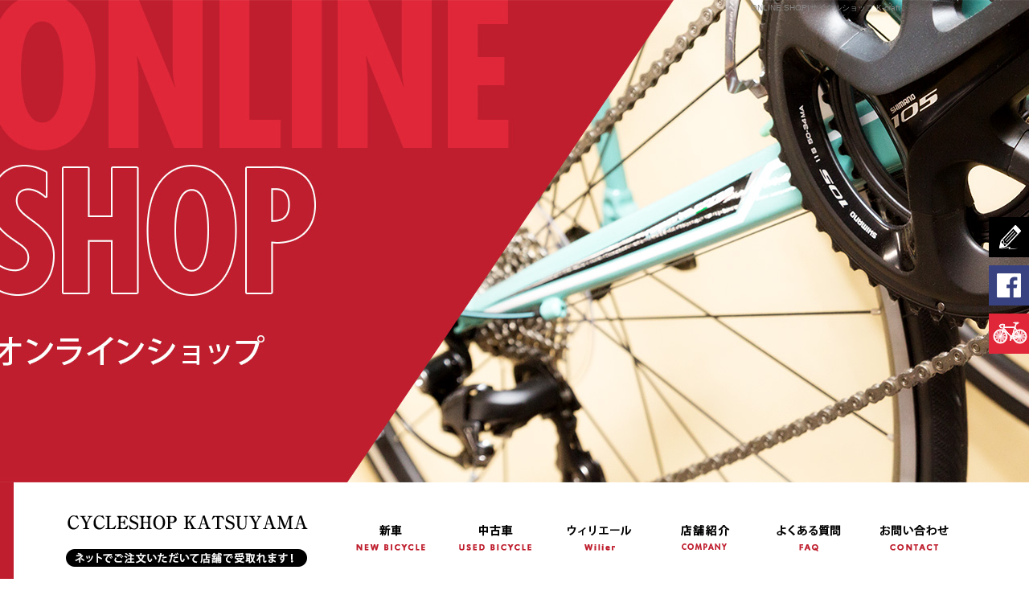

--- FILE ---
content_type: text/html; charset=UTF-8
request_url: https://www.cycleshop-katsuyama.com/shop/products/detail.php?product_id=4453
body_size: 12471
content:
<?xml version="1.0" encoding="UTF-8"?>
<!DOCTYPE html PUBLIC "-//W3C//DTD XHTML 1.0 Transitional//EN" "http://www.w3.org/TR/xhtml1/DTD/xhtml1-transitional.dtd">
<html xmlns="http://www.w3.org/1999/xhtml" lang="ja" xml:lang="ja">
<head>
<meta content="width=1100" name="viewport">
<meta http-equiv="Content-Type" content="text/html; charset=UTF-8" />
<meta http-equiv="Content-Script-Type" content="text/javascript" />
<meta http-equiv="Content-Style-Type" content="text/css" />
<link rel="stylesheet" href="/shop/user_data/packages/default/css/import.css" type="text/css" media="all" />
<link rel="alternate" type="application/rss+xml" title="RSS" href="https://www.cycleshop-katsuyama.com/shop/rss/" />

<script type="text/javascript" src="/shop/js/css.js"></script>
<script type="text/javascript" src="/shop/js/navi.js"></script>
<script type="text/javascript" src="/shop/js/win_op.js"></script>
<script type="text/javascript" src="/shop/js/site.js"></script>
<script type="text/javascript" src="/shop/js/jquery-1.4.2.min.js"></script>
<title>サイクルショップ カツヤマ / Panasonic(パナソニック) Gyutto Croome EX(ギュットクルームEX)</title>
    <meta name="author" content="ネットで注文店舗で受取。電動自転車からスポーツバイクまで。Wilier(ウィリエール)専売店" />
    <meta name="description" content="ネットで注文店舗で受取。電動自転車からスポーツバイクまで。Wilier(ウィリエール)専売店" />
    <meta name="keywords" content="自転車,ウィリエール,ルイガノ,ジオス,ジャイアント,Wilier,電動自転車" />

<script type="text/javascript">//<![CDATA[
    classCategories = {"__unselected":{"__unselected":{"name":"\u9078\u629e\u3057\u3066\u304f\u3060\u3055\u3044","product_class_id":"254352","product_type":"1"}},"8981":{"#":{"classcategory_id2":null,"name":"","stock_find":true,"price01":"218,000","price02":"207,100","point":"0","product_code":"panagyuttocroomeex","product_class_id":"254352","product_type":"1"}},"8980":{"#":{"classcategory_id2":null,"name":"","stock_find":true,"price01":"218,000","price02":"207,100","point":"0","product_code":"panagyuttocroomeex","product_class_id":"254353","product_type":"1"}},"8979":{"#":{"classcategory_id2":null,"name":"","stock_find":true,"price01":"218,000","price02":"207,100","point":"0","product_code":"panagyuttocroomeex","product_class_id":"254354","product_type":"1"}},"8978":{"#":{"classcategory_id2":null,"name":"","stock_find":true,"price01":"218,000","price02":"207,100","point":"0","product_code":"panagyuttocroomeex","product_class_id":"254355","product_type":"1"}},"8977":{"#":{"classcategory_id2":null,"name":"","stock_find":true,"price01":"218,000","price02":"207,100","point":"0","product_code":"panagyuttocroomeex","product_class_id":"254356","product_type":"1"}}};function lnOnLoad(){fnSetClassCategories(document.form1, ""); }
    $(function(){
        lnOnLoad();
    });
//]]>
</script>

<script type="text/javascript" src="https://ajax.googleapis.com/ajax/libs/jquery/1.10.1/jquery.min.js"></script>
<script type="text/javascript" src="/files/js/effect_pc_ec.js"></script>
<link rel="stylesheet" href="/files/Gallery-master/css/blueimp-gallery.min.css">
<script src="/files/Gallery-master/js/blueimp-gallery.min.js"></script>

<script type="text/javascript">
jQuery(function($) {
	// グローバルナビの追尾
	var nav = $('#access');
	var offset;
	if(!$('.fixed').length){
		offset = nav.offset();
	}else{
	    resetOffset();
	}
	$(window).on('load resize', function(){
	    resetOffset();
	});
	$(window).scroll(function () {
	  if($(window).scrollTop() > offset.top) {
	    nav.addClass('fixed');
	  } else {
	    nav.removeClass('fixed');
	  }
	});
	
	function resetOffset(){
		nav.removeClass('fixed');
		offset = nav.offset();
		if($(window).scrollTop() > offset.top) {
			nav.addClass('fixed');
		}
	}
});
</script>
</head>

<!-- ▼BODY部 スタート -->
<body>


<noscript>
    <p>JavaScript を有効にしてご利用下さい.</p>
</noscript>
<!-- Google アナリティクス -->
<!-- Global site tag (gtag.js) - Google Analytics -->
<script async src="https://www.googletagmanager.com/gtag/js?id=UA-4354588-1"></script>
<script>
  window.dataLayer = window.dataLayer || [];
  function gtag(){dataLayer.push(arguments);}
  gtag('js', new Date());

  gtag('config', 'UA-4354588-1');
</script>

<div class="frame_outer">
    <a name="top" id="top"></a>

                            <!--▼HEADER-->
<div id="blueimp-gallery" class="blueimp-gallery blueimp-gallery-controls">
    <div class="slides"></div>
    <h3 class="title"></h3>
    <p class="description"></p>
    <a class="prev">‹</a>
    <a class="next">›</a>
    <a class="close">×</a>
    <a class="play-pause"></a>
    <ol class="indicator"></ol>
</div>
<div id="branding_box">

	<h1 id="site-description">
<a href="http://www.13k-craft.com/" title="サイクルショップ K-craft" rel="home">  ONLINE SHOP|サイクルショップ K-craft</a>
	</h1>


<div id="header_information" class="post">

	
<div class="post-data">
<div class="main_header">
<a href="/"><img src="/files/sp1.gif" width="240" height="100"></a>
</div></div>

<div class="clear_float"></div>

	
</div><!-- #header_information -->


	<div id="access" role="navigation" class="">
		<div class="menu-header"><ul id="menu-gnavi" class="menu"><li id="menu-item-3129" class="gnavi21 menu-item menu-item-type-post_type menu-item-object-page current-menu-item page_item page-item-1189 current_page_item menu-item-3129"><a href="https://www.cycleshop-katsuyama.com/">トップページ</a></li>
<li id="menu-item-3130" class="gnavi22 menu-item menu-item-type-post_type menu-item-object-page menu-item-3130"><a href="https://www.cycleshop-katsuyama.com/newbicycle">NEW BICYCLE</a></li>
<li id="menu-item-3131" class="gnavi23 menu-item menu-item-type-post_type menu-item-object-page menu-item-3131"><a href="https://www.cycleshop-katsuyama.com/usedbicycle">USED BICYCLE</a></li>
<li id="menu-item-3132" class="gnavi24 menu-item menu-item-type-post_type menu-item-object-page menu-item-3132"><a href="https://www.cycleshop-katsuyama.com/wilier">Wilier(ウィリエール)</a></li>
<li id="menu-item-3133" class="gnavi25 menu-item menu-item-type-post_type menu-item-object-page menu-item-3133"><a href="https://www.cycleshop-katsuyama.com/information">店舗紹介</a>
<ul class="sub-menu">
	<li id="menu-item-3783" class="sub-gnavi2 menu-item menu-item-type-post_type menu-item-object-page menu-item-3783"><a href="https://www.cycleshop-katsuyama.com/law">特商法</a></li>
</ul>
</li>
<li id="menu-item-3134" class="gnavi26 menu-item menu-item-type-post_type menu-item-object-page menu-item-3134"><a href="https://www.cycleshop-katsuyama.com/faq">よくある質問</a></li>
<li id="menu-item-3136" class="gnavi27 menu-item menu-item-type-post_type menu-item-object-page menu-item-3136"><a href="https://www.cycleshop-katsuyama.com/contact">お問い合わせ</a></li>
</ul></div>	</div><!-- #access -->

	</div>        
        <div id="outer_block">
    <div id="container" class="clearfix">

                        
                            <div id="leftcolumn" class="side_column">
                                                    <!-- ▼サイドボタン -->
                                            <!-- ▼カゴの中を見る・会員登録・MYページ　-->
<ul id="ec3menu" class="ro70">
	<li><a href="/shop/cart/"><img src="/shop/user_data/packages/default/img/button/ec3menu1.gif" alt="カゴの中を見る" /></a></li>
<!--	<li><a href="/shop/entry/kiyaku.php"><img src="/shop/user_data/packages/default/img/button/ec3menu2.gif" alt="新規会員登録" /></a></li>
	<li><a href="/shop/mypage/login.php"><img src="/shop/user_data/packages/default/img/button/ec3menu3.gif" alt="MYページ" /></a></li>
-->
</ul>
<!-- ▲カゴの中を見る・会員登録・MYページ -->                                        <!-- ▲サイドボタン -->
                                    <!-- ▼カテゴリ -->
                                            <script type="text/javascript">//<![CDATA[
    $(function(){
        $('#category_area li.level1:last').css('border-bottom', 'none');
    });
//]]>
</script>
<div class="bloc_outer">
    <div id="category_area">
        <div class="bloc_body">
            <h2>商品カテゴリー</h2>
            <ul id="categorytree"><li class="level1"><p><a href="/shop/products/list.php?category_id=318">中古自転車(10)</a></p></li><li class="level1"><p><a href="/shop/products/list.php?category_id=314">Wilier限定生産(1)</a></p></li><li class="level1"><p><a href="/shop/products/list.php?category_id=1">特価商品コーナー(42)</a></p></li><li class="level1"><p><a href="/shop/products/list.php?category_id=2">メーカーで選ぶ(自転車)(285)</a></p><ul><li class="level2"><p><a href="/shop/products/list.php?category_id=411">BRUNO(ブルーノ)(1)</a></p></li><li class="level2"><p><a href="/shop/products/list.php?category_id=407">CANNONDALE(キャノンデール)(1)</a></p></li><li class="level2"><p><a href="/shop/products/list.php?category_id=401">MARIN(マリン)(1)</a></p></li><li class="level2"><p><a href="/shop/products/list.php?category_id=362">ARAYA(アラヤ)(2)</a></p></li><li class="level2"><p><a href="/shop/products/list.php?category_id=354">ASAHI CYCLE(アサヒサイクル)(8)</a></p></li><li class="level2"><p><a href="/shop/products/list.php?category_id=9">BIANCHI ビアンキ(1)</a></p></li><li class="level2"><p><a href="/shop/products/list.php?category_id=370">LIV(リブ)(6)</a></p></li><li class="level2 onmark"><p><a href="/shop/products/list.php?category_id=350" class="onlink">PANASONIC パナソニック(30)</a></p></li><li class="level2"><p><a href="/shop/products/list.php?category_id=313">Tern ターン(1)</a></p></li><li class="level2"><p><a href="/shop/products/list.php?category_id=7">LOUIS GARNEAU ルイガノ(16)</a></p></li><li class="level2"><p><a href="/shop/products/list.php?category_id=10">GIOS ジオス(19)</a></p></li><li class="level2"><p><a href="/shop/products/list.php?category_id=11">FELT フェルト(16)</a></p></li><li class="level2"><p><a href="/shop/products/list.php?category_id=12">GT　ジーティー(19)</a></p></li><li class="level2"><p><a href="/shop/products/list.php?category_id=16">GIANT　ジャイアント(31)</a></p></li><li class="level2"><p><a href="/shop/products/list.php?category_id=13">RITEWAY　ライトウェイ(12)</a></p></li><li class="level2"><p><a href="/shop/products/list.php?category_id=17">BRIDGESTONE　ブリヂストン(50)</a></p></li><li class="level2"><p><a href="/shop/products/list.php?category_id=387">welby(ウェルビー)(7)</a></p></li><li class="level2"><p><a href="/shop/products/list.php?category_id=210">Wilier ウィリエール(64)</a></p></li></ul></li><li class="level1"><p><a href="/shop/products/list.php?category_id=216">メーカーで選ぶ(パーツ)(178)</a></p></li><li class="level1"><p><a href="/shop/products/list.php?category_id=3">車種で選ぶ(285)</a></p><ul><li class="level2"><p><a href="/shop/products/list.php?category_id=321">シティーサイクル(18)</a></p></li><li class="level2"><p><a href="/shop/products/list.php?category_id=320">ファミリーサイクル(18)</a></p></li><li class="level2"><p><a href="/shop/products/list.php?category_id=319">小径車(4)</a></p></li><li class="level2"><p><a href="/shop/products/list.php?category_id=23">マウンテンバイク(18)</a></p></li><li class="level2"><p><a href="/shop/products/list.php?category_id=24">クロスバイク(48)</a></p></li><li class="level2"><p><a href="/shop/products/list.php?category_id=26">ロードバイク(74)</a></p></li><li class="level2"><p><a href="/shop/products/list.php?category_id=357">グラベルロード(18)</a></p></li><li class="level2"><p><a href="/shop/products/list.php?category_id=22">折りたたみ自転車(2)</a></p></li><li class="level2"><p><a href="/shop/products/list.php?category_id=25">ミニヴェロ(13)</a></p></li><li class="level2"><p><a href="/shop/products/list.php?category_id=29">シングルスピード(1)</a></p></li><li class="level2"><p><a href="/shop/products/list.php?category_id=217">女性用(6)</a></p></li><li class="level2"><p><a href="/shop/products/list.php?category_id=21">子供用(26)</a></p></li><li class="level2 onmark"><p><a href="/shop/products/list.php?category_id=20" class="onlink">子供乗せ自転車(12)</a></p></li><li class="level2"><p><a href="/shop/products/list.php?category_id=348">三輪(5)</a></p></li><li class="level2 onmark"><p><a href="/shop/products/list.php?category_id=77" class="onlink">電動自転車(48)</a></p></li><li class="level2"><p><a href="/shop/products/list.php?category_id=412">特定小型原動機付自転車(1)</a></p></li></ul></li><li class="level1"><p><a href="/shop/products/list.php?category_id=4">価格で選ぶ(自転車)(286)</a></p></li><li class="level1"><p><a href="/shop/products/list.php?category_id=4">価格で選ぶ(自転車)(286)</a></p><ul><li class="level2"><p><a href="/shop/products/list.php?category_id=347">10,000円未満(2)</a></p></li><li class="level2"><p><a href="/shop/products/list.php?category_id=346">10.000～19.999円(1)</a></p></li><li class="level2"><p><a href="/shop/products/list.php?category_id=31">20,000〜29,999円(1)</a></p></li><li class="level2"><p><a href="/shop/products/list.php?category_id=32">30,000〜59,999円(64)</a></p></li><li class="level2"><p><a href="/shop/products/list.php?category_id=33">60,000円〜89,999円(59)</a></p></li><li class="level2"><p><a href="/shop/products/list.php?category_id=34">90,000円〜119,999円(17)</a></p></li><li class="level2"><p><a href="/shop/products/list.php?category_id=35">120,000円～149,999円(26)</a></p></li><li class="level2"><p><a href="/shop/products/list.php?category_id=35">120,000円～149,999円(26)</a></p></li><li class="level2"><p><a href="/shop/products/list.php?category_id=79">150,000円～179,999円(22)</a></p></li><li class="level2"><p><a href="/shop/products/list.php?category_id=79">150,000円～179,999円(22)</a></p></li><li class="level2 onmark"><p><a href="/shop/products/list.php?category_id=80" class="onlink">180,000円～209,999円(17)</a></p></li><li class="level2"><p><a href="/shop/products/list.php?category_id=81">210,000円～249,999円(10)</a></p></li><li class="level2"><p><a href="/shop/products/list.php?category_id=82">250,000円～299,999円(9)</a></p></li><li class="level2"><p><a href="/shop/products/list.php?category_id=211">300,000円～499.999円(22)</a></p></li><li class="level2"><p><a href="/shop/products/list.php?category_id=315">500,000円以上(39)</a></p></li></ul></li><li class="level1"><p><a href="/shop/products/list.php?category_id=351">年式で選ぶ(142)</a></p></li><li class="level1"><p><a href="/shop/products/list.php?category_id=6">オプション・パーツ・アクセサリー(195)</a></p></li><li class="level1"><p><a href="/shop/products/list.php?category_id=71">自転車本体ご購入の方のみ対象(2)</a></p></li></ul>
        </div>
    </div>
</div>
                                        <!-- ▲カテゴリ -->
                                    <!-- ▼商品検索 -->
                                            <div class="bloc_outer">
    <div id="search_area">
    <h2>検索条件</h2>
        <div class="bloc_body">
            <!--検索フォーム-->
            <form name="search_form" id="search_form" method="get" action="/shop/products/list.php">
            <input type="hidden" name="transactionid" value="97fff31fa16094e1cf4bc4c24ddfb12f2e9b45f5" />
            <dl class="formlist">
                <dt>商品カテゴリから選ぶ</dt>
                <dd><input type="hidden" name="mode" value="search" />
                <select name="category_id" class="box220">
                    <option label="すべての商品" value="">全ての商品</option>
                    <option label="&nbsp;&nbsp;中古自転車" value="318">&nbsp;&nbsp;中古自転車</option>
<option label="&nbsp;&nbsp;&nbsp;&nbsp;子供用自転車" value="410">&nbsp;&nbsp;&nbsp;&nbsp;子供用自転車</option>
<option label="&nbsp;&nbsp;&nbsp;&nbsp;シティーサイクル" value="409">&nbsp;&nbsp;&nbsp;&nbsp;シティーサイクル</option>
<option label="&nbsp;&nbsp;&nbsp;&nbsp;ミニベロ" value="408">&nbsp;&nbsp;&nbsp;&nbsp;ミニベロ</option>
<option label="&nbsp;&nbsp;&nbsp;&nbsp;クロスバイク" value="406">&nbsp;&nbsp;&nbsp;&nbsp;クロスバイク</option>
<option label="&nbsp;&nbsp;&nbsp;&nbsp;折りたたみ" value="405">&nbsp;&nbsp;&nbsp;&nbsp;折りたたみ</option>
<option label="&nbsp;&nbsp;&nbsp;&nbsp;三輪" value="402">&nbsp;&nbsp;&nbsp;&nbsp;三輪</option>
<option label="&nbsp;&nbsp;&nbsp;&nbsp;電動自転車" value="400">&nbsp;&nbsp;&nbsp;&nbsp;電動自転車</option>
<option label="&nbsp;&nbsp;Wilier限定生産" value="314">&nbsp;&nbsp;Wilier限定生産</option>
<option label="&nbsp;&nbsp;特価商品コーナー" value="1">&nbsp;&nbsp;特価商品コーナー</option>
<option label="&nbsp;&nbsp;&nbsp;&nbsp;SALE商品" value="213">&nbsp;&nbsp;&nbsp;&nbsp;SALE商品</option>
<option label="&nbsp;&nbsp;&nbsp;&nbsp;アウトレット商品(キズ有、訳有)" value="212">&nbsp;&nbsp;&nbsp;&nbsp;アウトレット商品(キズ有、訳有)</option>
<option label="&nbsp;&nbsp;&nbsp;&nbsp;アウトレット商品(旧モデル)" value="68">&nbsp;&nbsp;&nbsp;&nbsp;アウトレット商品(旧モデル)</option>
<option label="&nbsp;&nbsp;メーカーで選ぶ(自転車)" value="2">&nbsp;&nbsp;メーカーで選ぶ(自転車)</option>
<option label="&nbsp;&nbsp;&nbsp;&nbsp;BRUNO(ブルーノ)" value="411">&nbsp;&nbsp;&nbsp;&nbsp;BRUNO(ブルーノ)</option>
<option label="&nbsp;&nbsp;&nbsp;&nbsp;CANNONDALE(キャノンデ..." value="407">&nbsp;&nbsp;&nbsp;&nbsp;CANNONDALE(キャノンデ...</option>
<option label="&nbsp;&nbsp;&nbsp;&nbsp;MARIN(マリン)" value="401">&nbsp;&nbsp;&nbsp;&nbsp;MARIN(マリン)</option>
<option label="&nbsp;&nbsp;&nbsp;&nbsp;ARAYA(アラヤ)" value="362">&nbsp;&nbsp;&nbsp;&nbsp;ARAYA(アラヤ)</option>
<option label="&nbsp;&nbsp;&nbsp;&nbsp;ASAHI CYCLE(アサヒサ..." value="354">&nbsp;&nbsp;&nbsp;&nbsp;ASAHI CYCLE(アサヒサ...</option>
<option label="&nbsp;&nbsp;&nbsp;&nbsp;BIANCHI ビアンキ" value="9">&nbsp;&nbsp;&nbsp;&nbsp;BIANCHI ビアンキ</option>
<option label="&nbsp;&nbsp;&nbsp;&nbsp;LIV(リブ)" value="370">&nbsp;&nbsp;&nbsp;&nbsp;LIV(リブ)</option>
<option label="&nbsp;&nbsp;&nbsp;&nbsp;PANASONIC パナソニック" value="350" selected="selected">&nbsp;&nbsp;&nbsp;&nbsp;PANASONIC パナソニック</option>
<option label="&nbsp;&nbsp;&nbsp;&nbsp;Tern ターン" value="313">&nbsp;&nbsp;&nbsp;&nbsp;Tern ターン</option>
<option label="&nbsp;&nbsp;&nbsp;&nbsp;LOUIS GARNEAU ルイ..." value="7">&nbsp;&nbsp;&nbsp;&nbsp;LOUIS GARNEAU ルイ...</option>
<option label="&nbsp;&nbsp;&nbsp;&nbsp;GIOS ジオス" value="10">&nbsp;&nbsp;&nbsp;&nbsp;GIOS ジオス</option>
<option label="&nbsp;&nbsp;&nbsp;&nbsp;FELT フェルト" value="11">&nbsp;&nbsp;&nbsp;&nbsp;FELT フェルト</option>
<option label="&nbsp;&nbsp;&nbsp;&nbsp;GT&nbsp;&nbsp;ジーティー" value="12">&nbsp;&nbsp;&nbsp;&nbsp;GT&nbsp;&nbsp;ジーティー</option>
<option label="&nbsp;&nbsp;&nbsp;&nbsp;GIANT&nbsp;&nbsp;ジャイアント" value="16">&nbsp;&nbsp;&nbsp;&nbsp;GIANT&nbsp;&nbsp;ジャイアント</option>
<option label="&nbsp;&nbsp;&nbsp;&nbsp;RITEWAY&nbsp;&nbsp;ライトウェイ" value="13">&nbsp;&nbsp;&nbsp;&nbsp;RITEWAY&nbsp;&nbsp;ライトウェイ</option>
<option label="&nbsp;&nbsp;&nbsp;&nbsp;BRIDGESTONE&nbsp;&nbsp;ブリヂス..." value="17">&nbsp;&nbsp;&nbsp;&nbsp;BRIDGESTONE&nbsp;&nbsp;ブリヂス...</option>
<option label="&nbsp;&nbsp;&nbsp;&nbsp;welby(ウェルビー)" value="387">&nbsp;&nbsp;&nbsp;&nbsp;welby(ウェルビー)</option>
<option label="&nbsp;&nbsp;&nbsp;&nbsp;Wilier ウィリエール" value="210">&nbsp;&nbsp;&nbsp;&nbsp;Wilier ウィリエール</option>
<option label="&nbsp;&nbsp;メーカーで選ぶ(パーツ)" value="216">&nbsp;&nbsp;メーカーで選ぶ(パーツ)</option>
<option label="&nbsp;&nbsp;&nbsp;&nbsp;MICHE(ミケ)" value="399">&nbsp;&nbsp;&nbsp;&nbsp;MICHE(ミケ)</option>
<option label="&nbsp;&nbsp;&nbsp;&nbsp;PEARL IZUMI(パールイ..." value="395">&nbsp;&nbsp;&nbsp;&nbsp;PEARL IZUMI(パールイ...</option>
<option label="&nbsp;&nbsp;&nbsp;&nbsp;MAVIC(マビック)" value="391">&nbsp;&nbsp;&nbsp;&nbsp;MAVIC(マビック)</option>
<option label="&nbsp;&nbsp;&nbsp;&nbsp;fizi:k(フィジーク)" value="390">&nbsp;&nbsp;&nbsp;&nbsp;fizi:k(フィジーク)</option>
<option label="&nbsp;&nbsp;&nbsp;&nbsp;ABUS(アブス)" value="377">&nbsp;&nbsp;&nbsp;&nbsp;ABUS(アブス)</option>
<option label="&nbsp;&nbsp;&nbsp;&nbsp;Campagnolo(カンパニョ..." value="379">&nbsp;&nbsp;&nbsp;&nbsp;Campagnolo(カンパニョ...</option>
<option label="&nbsp;&nbsp;&nbsp;&nbsp;FULCRUM(フルクラム)" value="380">&nbsp;&nbsp;&nbsp;&nbsp;FULCRUM(フルクラム)</option>
<option label="&nbsp;&nbsp;&nbsp;&nbsp;OGK KABUTO(オージーケ..." value="388">&nbsp;&nbsp;&nbsp;&nbsp;OGK KABUTO(オージーケ...</option>
<option label="&nbsp;&nbsp;&nbsp;&nbsp;Shimano(シマノ)" value="374">&nbsp;&nbsp;&nbsp;&nbsp;Shimano(シマノ)</option>
<option label="&nbsp;&nbsp;&nbsp;&nbsp;Wilier(ウィリエール)" value="382">&nbsp;&nbsp;&nbsp;&nbsp;Wilier(ウィリエール)</option>
<option label="&nbsp;&nbsp;車種で選ぶ" value="3">&nbsp;&nbsp;車種で選ぶ</option>
<option label="&nbsp;&nbsp;&nbsp;&nbsp;シティーサイクル" value="321">&nbsp;&nbsp;&nbsp;&nbsp;シティーサイクル</option>
<option label="&nbsp;&nbsp;&nbsp;&nbsp;&nbsp;&nbsp;26インチ" value="323">&nbsp;&nbsp;&nbsp;&nbsp;&nbsp;&nbsp;26インチ</option>
<option label="&nbsp;&nbsp;&nbsp;&nbsp;&nbsp;&nbsp;27インチ" value="322">&nbsp;&nbsp;&nbsp;&nbsp;&nbsp;&nbsp;27インチ</option>
<option label="&nbsp;&nbsp;&nbsp;&nbsp;ファミリーサイクル" value="320">&nbsp;&nbsp;&nbsp;&nbsp;ファミリーサイクル</option>
<option label="&nbsp;&nbsp;&nbsp;&nbsp;&nbsp;&nbsp;20インチ" value="328">&nbsp;&nbsp;&nbsp;&nbsp;&nbsp;&nbsp;20インチ</option>
<option label="&nbsp;&nbsp;&nbsp;&nbsp;&nbsp;&nbsp;22インチ" value="327">&nbsp;&nbsp;&nbsp;&nbsp;&nbsp;&nbsp;22インチ</option>
<option label="&nbsp;&nbsp;&nbsp;&nbsp;&nbsp;&nbsp;24インチ" value="326">&nbsp;&nbsp;&nbsp;&nbsp;&nbsp;&nbsp;24インチ</option>
<option label="&nbsp;&nbsp;&nbsp;&nbsp;&nbsp;&nbsp;26インチ" value="325">&nbsp;&nbsp;&nbsp;&nbsp;&nbsp;&nbsp;26インチ</option>
<option label="&nbsp;&nbsp;&nbsp;&nbsp;&nbsp;&nbsp;27インチ" value="324">&nbsp;&nbsp;&nbsp;&nbsp;&nbsp;&nbsp;27インチ</option>
<option label="&nbsp;&nbsp;&nbsp;&nbsp;&nbsp;&nbsp;700C" value="349">&nbsp;&nbsp;&nbsp;&nbsp;&nbsp;&nbsp;700C</option>
<option label="&nbsp;&nbsp;&nbsp;&nbsp;小径車" value="319">&nbsp;&nbsp;&nbsp;&nbsp;小径車</option>
<option label="&nbsp;&nbsp;&nbsp;&nbsp;マウンテンバイク" value="23">&nbsp;&nbsp;&nbsp;&nbsp;マウンテンバイク</option>
<option label="&nbsp;&nbsp;&nbsp;&nbsp;&nbsp;&nbsp;26インチ" value="220">&nbsp;&nbsp;&nbsp;&nbsp;&nbsp;&nbsp;26インチ</option>
<option label="&nbsp;&nbsp;&nbsp;&nbsp;&nbsp;&nbsp;27.5インチ" value="219">&nbsp;&nbsp;&nbsp;&nbsp;&nbsp;&nbsp;27.5インチ</option>
<option label="&nbsp;&nbsp;&nbsp;&nbsp;&nbsp;&nbsp;29インチ" value="218">&nbsp;&nbsp;&nbsp;&nbsp;&nbsp;&nbsp;29インチ</option>
<option label="&nbsp;&nbsp;&nbsp;&nbsp;クロスバイク" value="24">&nbsp;&nbsp;&nbsp;&nbsp;クロスバイク</option>
<option label="&nbsp;&nbsp;&nbsp;&nbsp;&nbsp;&nbsp;クロモリフレーム" value="365">&nbsp;&nbsp;&nbsp;&nbsp;&nbsp;&nbsp;クロモリフレーム</option>
<option label="&nbsp;&nbsp;&nbsp;&nbsp;&nbsp;&nbsp;アルミフレーム" value="364">&nbsp;&nbsp;&nbsp;&nbsp;&nbsp;&nbsp;アルミフレーム</option>
<option label="&nbsp;&nbsp;&nbsp;&nbsp;&nbsp;&nbsp;カーボンフレーム" value="363">&nbsp;&nbsp;&nbsp;&nbsp;&nbsp;&nbsp;カーボンフレーム</option>
<option label="&nbsp;&nbsp;&nbsp;&nbsp;ロードバイク" value="26">&nbsp;&nbsp;&nbsp;&nbsp;ロードバイク</option>
<option label="&nbsp;&nbsp;&nbsp;&nbsp;&nbsp;&nbsp;アルミフレーム" value="86">&nbsp;&nbsp;&nbsp;&nbsp;&nbsp;&nbsp;アルミフレーム</option>
<option label="&nbsp;&nbsp;&nbsp;&nbsp;&nbsp;&nbsp;クロモリフレーム" value="85">&nbsp;&nbsp;&nbsp;&nbsp;&nbsp;&nbsp;クロモリフレーム</option>
<option label="&nbsp;&nbsp;&nbsp;&nbsp;&nbsp;&nbsp;カーボンフレーム" value="84">&nbsp;&nbsp;&nbsp;&nbsp;&nbsp;&nbsp;カーボンフレーム</option>
<option label="&nbsp;&nbsp;&nbsp;&nbsp;グラベルロード" value="357">&nbsp;&nbsp;&nbsp;&nbsp;グラベルロード</option>
<option label="&nbsp;&nbsp;&nbsp;&nbsp;&nbsp;&nbsp;クロモリフレーム" value="360">&nbsp;&nbsp;&nbsp;&nbsp;&nbsp;&nbsp;クロモリフレーム</option>
<option label="&nbsp;&nbsp;&nbsp;&nbsp;&nbsp;&nbsp;カーボンフレーム" value="358">&nbsp;&nbsp;&nbsp;&nbsp;&nbsp;&nbsp;カーボンフレーム</option>
<option label="&nbsp;&nbsp;&nbsp;&nbsp;&nbsp;&nbsp;アルミフレーム" value="359">&nbsp;&nbsp;&nbsp;&nbsp;&nbsp;&nbsp;アルミフレーム</option>
<option label="&nbsp;&nbsp;&nbsp;&nbsp;折りたたみ自転車" value="22">&nbsp;&nbsp;&nbsp;&nbsp;折りたたみ自転車</option>
<option label="&nbsp;&nbsp;&nbsp;&nbsp;&nbsp;&nbsp;20インチ" value="332">&nbsp;&nbsp;&nbsp;&nbsp;&nbsp;&nbsp;20インチ</option>
<option label="&nbsp;&nbsp;&nbsp;&nbsp;&nbsp;&nbsp;24インチ" value="330">&nbsp;&nbsp;&nbsp;&nbsp;&nbsp;&nbsp;24インチ</option>
<option label="&nbsp;&nbsp;&nbsp;&nbsp;ミニヴェロ" value="25">&nbsp;&nbsp;&nbsp;&nbsp;ミニヴェロ</option>
<option label="&nbsp;&nbsp;&nbsp;&nbsp;シングルスピード" value="29">&nbsp;&nbsp;&nbsp;&nbsp;シングルスピード</option>
<option label="&nbsp;&nbsp;&nbsp;&nbsp;女性用" value="217">&nbsp;&nbsp;&nbsp;&nbsp;女性用</option>
<option label="&nbsp;&nbsp;&nbsp;&nbsp;子供用" value="21">&nbsp;&nbsp;&nbsp;&nbsp;子供用</option>
<option label="&nbsp;&nbsp;&nbsp;&nbsp;&nbsp;&nbsp;14インチ" value="344">&nbsp;&nbsp;&nbsp;&nbsp;&nbsp;&nbsp;14インチ</option>
<option label="&nbsp;&nbsp;&nbsp;&nbsp;&nbsp;&nbsp;16インチ" value="343">&nbsp;&nbsp;&nbsp;&nbsp;&nbsp;&nbsp;16インチ</option>
<option label="&nbsp;&nbsp;&nbsp;&nbsp;&nbsp;&nbsp;18インチ" value="342">&nbsp;&nbsp;&nbsp;&nbsp;&nbsp;&nbsp;18インチ</option>
<option label="&nbsp;&nbsp;&nbsp;&nbsp;&nbsp;&nbsp;20インチ" value="341">&nbsp;&nbsp;&nbsp;&nbsp;&nbsp;&nbsp;20インチ</option>
<option label="&nbsp;&nbsp;&nbsp;&nbsp;&nbsp;&nbsp;22インチ" value="339">&nbsp;&nbsp;&nbsp;&nbsp;&nbsp;&nbsp;22インチ</option>
<option label="&nbsp;&nbsp;&nbsp;&nbsp;&nbsp;&nbsp;24インチ" value="338">&nbsp;&nbsp;&nbsp;&nbsp;&nbsp;&nbsp;24インチ</option>
<option label="&nbsp;&nbsp;&nbsp;&nbsp;&nbsp;&nbsp;26インチ" value="337">&nbsp;&nbsp;&nbsp;&nbsp;&nbsp;&nbsp;26インチ</option>
<option label="&nbsp;&nbsp;&nbsp;&nbsp;子供乗せ自転車" value="20" selected="selected">&nbsp;&nbsp;&nbsp;&nbsp;子供乗せ自転車</option>
<option label="&nbsp;&nbsp;&nbsp;&nbsp;三輪" value="348">&nbsp;&nbsp;&nbsp;&nbsp;三輪</option>
<option label="&nbsp;&nbsp;&nbsp;&nbsp;電動自転車" value="77" selected="selected">&nbsp;&nbsp;&nbsp;&nbsp;電動自転車</option>
<option label="&nbsp;&nbsp;&nbsp;&nbsp;特定小型原動機付自転車" value="412">&nbsp;&nbsp;&nbsp;&nbsp;特定小型原動機付自転車</option>
<option label="&nbsp;&nbsp;価格で選ぶ(自転車)" value="4">&nbsp;&nbsp;価格で選ぶ(自転車)</option>
<option label="&nbsp;&nbsp;&nbsp;&nbsp;10,000円未満" value="347">&nbsp;&nbsp;&nbsp;&nbsp;10,000円未満</option>
<option label="&nbsp;&nbsp;&nbsp;&nbsp;10.000～19.999円" value="346">&nbsp;&nbsp;&nbsp;&nbsp;10.000～19.999円</option>
<option label="&nbsp;&nbsp;&nbsp;&nbsp;20,000〜29,999円" value="31">&nbsp;&nbsp;&nbsp;&nbsp;20,000〜29,999円</option>
<option label="&nbsp;&nbsp;&nbsp;&nbsp;30,000〜59,999円" value="32">&nbsp;&nbsp;&nbsp;&nbsp;30,000〜59,999円</option>
<option label="&nbsp;&nbsp;&nbsp;&nbsp;60,000円〜89,999円" value="33">&nbsp;&nbsp;&nbsp;&nbsp;60,000円〜89,999円</option>
<option label="&nbsp;&nbsp;&nbsp;&nbsp;90,000円〜119,999円" value="34">&nbsp;&nbsp;&nbsp;&nbsp;90,000円〜119,999円</option>
<option label="&nbsp;&nbsp;&nbsp;&nbsp;120,000円～149,999円" value="35">&nbsp;&nbsp;&nbsp;&nbsp;120,000円～149,999円</option>
<option label="&nbsp;&nbsp;&nbsp;&nbsp;150,000円～179,999円" value="79">&nbsp;&nbsp;&nbsp;&nbsp;150,000円～179,999円</option>
<option label="&nbsp;&nbsp;&nbsp;&nbsp;180,000円～209,999円" value="80" selected="selected">&nbsp;&nbsp;&nbsp;&nbsp;180,000円～209,999円</option>
<option label="&nbsp;&nbsp;&nbsp;&nbsp;210,000円～249,999円" value="81">&nbsp;&nbsp;&nbsp;&nbsp;210,000円～249,999円</option>
<option label="&nbsp;&nbsp;&nbsp;&nbsp;250,000円～299,999円" value="82">&nbsp;&nbsp;&nbsp;&nbsp;250,000円～299,999円</option>
<option label="&nbsp;&nbsp;&nbsp;&nbsp;300,000円～499.999円" value="211">&nbsp;&nbsp;&nbsp;&nbsp;300,000円～499.999円</option>
<option label="&nbsp;&nbsp;&nbsp;&nbsp;500,000円以上" value="315">&nbsp;&nbsp;&nbsp;&nbsp;500,000円以上</option>
<option label="&nbsp;&nbsp;年式で選ぶ" value="351">&nbsp;&nbsp;年式で選ぶ</option>
<option label="&nbsp;&nbsp;&nbsp;&nbsp;2026年モデル" value="404">&nbsp;&nbsp;&nbsp;&nbsp;2026年モデル</option>
<option label="&nbsp;&nbsp;&nbsp;&nbsp;2025年モデル" value="397">&nbsp;&nbsp;&nbsp;&nbsp;2025年モデル</option>
<option label="&nbsp;&nbsp;&nbsp;&nbsp;2024年モデル" value="389">&nbsp;&nbsp;&nbsp;&nbsp;2024年モデル</option>
<option label="&nbsp;&nbsp;&nbsp;&nbsp;2023年モデル" value="386">&nbsp;&nbsp;&nbsp;&nbsp;2023年モデル</option>
<option label="&nbsp;&nbsp;&nbsp;&nbsp;2022年モデル" value="369">&nbsp;&nbsp;&nbsp;&nbsp;2022年モデル</option>
<option label="&nbsp;&nbsp;&nbsp;&nbsp;2021年モデル" value="352">&nbsp;&nbsp;&nbsp;&nbsp;2021年モデル</option>
<option label="&nbsp;&nbsp;オプション・パーツ・アクセサリー" value="6">&nbsp;&nbsp;オプション・パーツ・アクセサリー</option>
<option label="&nbsp;&nbsp;&nbsp;&nbsp;防犯登録、TSマーク" value="76">&nbsp;&nbsp;&nbsp;&nbsp;防犯登録、TSマーク</option>
<option label="&nbsp;&nbsp;&nbsp;&nbsp;ロック(鍵)" value="59">&nbsp;&nbsp;&nbsp;&nbsp;ロック(鍵)</option>
<option label="&nbsp;&nbsp;&nbsp;&nbsp;&nbsp;&nbsp;鍵式" value="161">&nbsp;&nbsp;&nbsp;&nbsp;&nbsp;&nbsp;鍵式</option>
<option label="&nbsp;&nbsp;&nbsp;&nbsp;&nbsp;&nbsp;ナンバー式" value="160">&nbsp;&nbsp;&nbsp;&nbsp;&nbsp;&nbsp;ナンバー式</option>
<option label="&nbsp;&nbsp;&nbsp;&nbsp;ライト" value="58">&nbsp;&nbsp;&nbsp;&nbsp;ライト</option>
<option label="&nbsp;&nbsp;&nbsp;&nbsp;&nbsp;&nbsp;ヘッドライト" value="102">&nbsp;&nbsp;&nbsp;&nbsp;&nbsp;&nbsp;ヘッドライト</option>
<option label="&nbsp;&nbsp;&nbsp;&nbsp;&nbsp;&nbsp;&nbsp;&nbsp;充電式" value="132">&nbsp;&nbsp;&nbsp;&nbsp;&nbsp;&nbsp;&nbsp;&nbsp;充電式</option>
<option label="&nbsp;&nbsp;&nbsp;&nbsp;スタンド" value="41">&nbsp;&nbsp;&nbsp;&nbsp;スタンド</option>
<option label="&nbsp;&nbsp;&nbsp;&nbsp;&nbsp;&nbsp;サイクルスタンド" value="148">&nbsp;&nbsp;&nbsp;&nbsp;&nbsp;&nbsp;サイクルスタンド</option>
<option label="&nbsp;&nbsp;&nbsp;&nbsp;ボトル&amp;ボトルケージ" value="53">&nbsp;&nbsp;&nbsp;&nbsp;ボトル&amp;ボトルケージ</option>
<option label="&nbsp;&nbsp;&nbsp;&nbsp;&nbsp;&nbsp;ボトルケージ" value="126">&nbsp;&nbsp;&nbsp;&nbsp;&nbsp;&nbsp;ボトルケージ</option>
<option label="&nbsp;&nbsp;&nbsp;&nbsp;サイクルウェア、ヘルメット、シュ..." value="116">&nbsp;&nbsp;&nbsp;&nbsp;サイクルウェア、ヘルメット、シュ...</option>
<option label="&nbsp;&nbsp;&nbsp;&nbsp;&nbsp;&nbsp;グローブ" value="230">&nbsp;&nbsp;&nbsp;&nbsp;&nbsp;&nbsp;グローブ</option>
<option label="&nbsp;&nbsp;&nbsp;&nbsp;&nbsp;&nbsp;&nbsp;&nbsp;指切" value="232">&nbsp;&nbsp;&nbsp;&nbsp;&nbsp;&nbsp;&nbsp;&nbsp;指切</option>
<option label="&nbsp;&nbsp;&nbsp;&nbsp;&nbsp;&nbsp;&nbsp;&nbsp;指付" value="231">&nbsp;&nbsp;&nbsp;&nbsp;&nbsp;&nbsp;&nbsp;&nbsp;指付</option>
<option label="&nbsp;&nbsp;&nbsp;&nbsp;&nbsp;&nbsp;ヘルメット" value="226">&nbsp;&nbsp;&nbsp;&nbsp;&nbsp;&nbsp;ヘルメット</option>
<option label="&nbsp;&nbsp;&nbsp;&nbsp;&nbsp;&nbsp;&nbsp;&nbsp;大人用" value="229">&nbsp;&nbsp;&nbsp;&nbsp;&nbsp;&nbsp;&nbsp;&nbsp;大人用</option>
<option label="&nbsp;&nbsp;&nbsp;&nbsp;&nbsp;&nbsp;&nbsp;&nbsp;女性用" value="228">&nbsp;&nbsp;&nbsp;&nbsp;&nbsp;&nbsp;&nbsp;&nbsp;女性用</option>
<option label="&nbsp;&nbsp;&nbsp;&nbsp;&nbsp;&nbsp;アイウェア(サングラス)" value="225">&nbsp;&nbsp;&nbsp;&nbsp;&nbsp;&nbsp;アイウェア(サングラス)</option>
<option label="&nbsp;&nbsp;&nbsp;&nbsp;&nbsp;&nbsp;シューズ" value="221">&nbsp;&nbsp;&nbsp;&nbsp;&nbsp;&nbsp;シューズ</option>
<option label="&nbsp;&nbsp;&nbsp;&nbsp;&nbsp;&nbsp;&nbsp;&nbsp;SPD" value="223">&nbsp;&nbsp;&nbsp;&nbsp;&nbsp;&nbsp;&nbsp;&nbsp;SPD</option>
<option label="&nbsp;&nbsp;&nbsp;&nbsp;&nbsp;&nbsp;&nbsp;&nbsp;SPD-SL(ロード用)" value="222">&nbsp;&nbsp;&nbsp;&nbsp;&nbsp;&nbsp;&nbsp;&nbsp;SPD-SL(ロード用)</option>
<option label="&nbsp;&nbsp;&nbsp;&nbsp;&nbsp;&nbsp;&nbsp;&nbsp;女性用" value="289">&nbsp;&nbsp;&nbsp;&nbsp;&nbsp;&nbsp;&nbsp;&nbsp;女性用</option>
<option label="&nbsp;&nbsp;&nbsp;&nbsp;&nbsp;&nbsp;ジャージ、ブレーカー" value="196">&nbsp;&nbsp;&nbsp;&nbsp;&nbsp;&nbsp;ジャージ、ブレーカー</option>
<option label="&nbsp;&nbsp;&nbsp;&nbsp;&nbsp;&nbsp;パンツ" value="194">&nbsp;&nbsp;&nbsp;&nbsp;&nbsp;&nbsp;パンツ</option>
<option label="&nbsp;&nbsp;&nbsp;&nbsp;&nbsp;&nbsp;キャップ" value="192">&nbsp;&nbsp;&nbsp;&nbsp;&nbsp;&nbsp;キャップ</option>
<option label="&nbsp;&nbsp;&nbsp;&nbsp;&nbsp;&nbsp;マスク" value="366">&nbsp;&nbsp;&nbsp;&nbsp;&nbsp;&nbsp;マスク</option>
<option label="&nbsp;&nbsp;&nbsp;&nbsp;ペダル" value="49">&nbsp;&nbsp;&nbsp;&nbsp;ペダル</option>
<option label="&nbsp;&nbsp;&nbsp;&nbsp;&nbsp;&nbsp;ピンディングペダル(SPD-S..." value="183">&nbsp;&nbsp;&nbsp;&nbsp;&nbsp;&nbsp;ピンディングペダル(SPD-S...</option>
<option label="&nbsp;&nbsp;&nbsp;&nbsp;&nbsp;&nbsp;ピンディングペダル(SPD)" value="182">&nbsp;&nbsp;&nbsp;&nbsp;&nbsp;&nbsp;ピンディングペダル(SPD)</option>
<option label="&nbsp;&nbsp;&nbsp;&nbsp;タイヤ" value="42">&nbsp;&nbsp;&nbsp;&nbsp;タイヤ</option>
<option label="&nbsp;&nbsp;&nbsp;&nbsp;&nbsp;&nbsp;700C" value="177">&nbsp;&nbsp;&nbsp;&nbsp;&nbsp;&nbsp;700C</option>
<option label="&nbsp;&nbsp;&nbsp;&nbsp;チューブ" value="60">&nbsp;&nbsp;&nbsp;&nbsp;チューブ</option>
<option label="&nbsp;&nbsp;&nbsp;&nbsp;&nbsp;&nbsp;700C" value="105">&nbsp;&nbsp;&nbsp;&nbsp;&nbsp;&nbsp;700C</option>
<option label="&nbsp;&nbsp;&nbsp;&nbsp;ホイール関連" value="52">&nbsp;&nbsp;&nbsp;&nbsp;ホイール関連</option>
<option label="&nbsp;&nbsp;&nbsp;&nbsp;&nbsp;&nbsp;マビック" value="392">&nbsp;&nbsp;&nbsp;&nbsp;&nbsp;&nbsp;マビック</option>
<option label="&nbsp;&nbsp;&nbsp;&nbsp;&nbsp;&nbsp;ホイールパーツ" value="130">&nbsp;&nbsp;&nbsp;&nbsp;&nbsp;&nbsp;ホイールパーツ</option>
<option label="&nbsp;&nbsp;&nbsp;&nbsp;&nbsp;&nbsp;&nbsp;&nbsp;クイックリリース" value="266">&nbsp;&nbsp;&nbsp;&nbsp;&nbsp;&nbsp;&nbsp;&nbsp;クイックリリース</option>
<option label="&nbsp;&nbsp;&nbsp;&nbsp;&nbsp;&nbsp;完組ホイール" value="131">&nbsp;&nbsp;&nbsp;&nbsp;&nbsp;&nbsp;完組ホイール</option>
<option label="&nbsp;&nbsp;&nbsp;&nbsp;&nbsp;&nbsp;&nbsp;&nbsp;カーボン" value="394">&nbsp;&nbsp;&nbsp;&nbsp;&nbsp;&nbsp;&nbsp;&nbsp;カーボン</option>
<option label="&nbsp;&nbsp;&nbsp;&nbsp;&nbsp;&nbsp;&nbsp;&nbsp;アルミ" value="393">&nbsp;&nbsp;&nbsp;&nbsp;&nbsp;&nbsp;&nbsp;&nbsp;アルミ</option>
<option label="&nbsp;&nbsp;&nbsp;&nbsp;&nbsp;&nbsp;シマノ" value="87">&nbsp;&nbsp;&nbsp;&nbsp;&nbsp;&nbsp;シマノ</option>
<option label="&nbsp;&nbsp;&nbsp;&nbsp;&nbsp;&nbsp;カンパニョーロ" value="88">&nbsp;&nbsp;&nbsp;&nbsp;&nbsp;&nbsp;カンパニョーロ</option>
<option label="&nbsp;&nbsp;&nbsp;&nbsp;&nbsp;&nbsp;フルクラム" value="89">&nbsp;&nbsp;&nbsp;&nbsp;&nbsp;&nbsp;フルクラム</option>
<option label="&nbsp;&nbsp;&nbsp;&nbsp;その他パーツ、アクセサリー" value="153">&nbsp;&nbsp;&nbsp;&nbsp;その他パーツ、アクセサリー</option>
<option label="&nbsp;&nbsp;&nbsp;&nbsp;&nbsp;&nbsp;充電器" value="403">&nbsp;&nbsp;&nbsp;&nbsp;&nbsp;&nbsp;充電器</option>
<option label="&nbsp;&nbsp;自転車本体ご購入の方のみ対象" value="71">&nbsp;&nbsp;自転車本体ご購入の方のみ対象</option>
<option label="&nbsp;&nbsp;&nbsp;&nbsp;防犯登録(当店でのアフターサービ..." value="316">&nbsp;&nbsp;&nbsp;&nbsp;防犯登録(当店でのアフターサービ...</option>
<option label="&nbsp;&nbsp;&nbsp;&nbsp;TSマーク" value="317">&nbsp;&nbsp;&nbsp;&nbsp;TSマーク</option>

                </select>
                </dd>
            </dl>
            	            <dl class="formlist">
	                <dt>メーカーから選ぶ</dt>
	                <dd><select name="maker_id" class="box220">
	                    <option label="すべてのメーカー" value="">すべてのメーカー</option>
	                    <option label="BRUNO(ブルーノ)" value="96">BRUNO(ブルーノ)</option>
<option label="CANNONDALE(キャノンデール)" value="95">CANNONDALE(キャノンデール)</option>
<option label="MICHE(ミケ)" value="93">MICHE(ミケ)</option>
<option label="PEARL IZUMI(パールイズミ)" value="92">PEARL IZUMI(パールイズミ)</option>
<option label="ARAYA(アラヤ)" value="87">ARAYA(アラヤ)</option>
<option label="ASAHI CYCLE(アサヒサイク..." value="83">ASAHI CYCLE(アサヒサイク...</option>
<option label="BRIDGESTONE(ブリヂストン)" value="82">BRIDGESTONE(ブリヂストン)</option>
<option label="MAVIC(マビック)" value="91">MAVIC(マビック)</option>
<option label="LIV(リブ)" value="88">LIV(リブ)</option>
<option label="PANASONIC(パナソニック)" value="84" selected="selected">PANASONIC(パナソニック)</option>
<option label="GIZA PRODUCTS(ギザ プ..." value="68">GIZA PRODUCTS(ギザ プ...</option>
<option label="FULCRUM(フルクラム)" value="58">FULCRUM(フルクラム)</option>
<option label="welby(ウェルビー)" value="52">welby(ウェルビー)</option>
<option label="ABUS(アブス)" value="45">ABUS(アブス)</option>
<option label="Vittoria(ビットリア)" value="32">Vittoria(ビットリア)</option>
<option label="CATEYE(キャットアイ)" value="28">CATEYE(キャットアイ)</option>
<option label="OGK Kabuto(オージーケーカ..." value="22">OGK Kabuto(オージーケーカ...</option>
<option label="fizi:k(フィジーク)" value="20">fizi:k(フィジーク)</option>
<option label="Tern(ターン)" value="19">Tern(ターン)</option>
<option label="GIANT(ジャイアント)" value="18">GIANT(ジャイアント)</option>
<option label="Shimano(シマノ)" value="15">Shimano(シマノ)</option>
<option label="Campagnolo(カンパニョーロ)" value="14">Campagnolo(カンパニョーロ)</option>
<option label="Wilier(ウィリエール)" value="17">Wilier(ウィリエール)</option>
<option label="BIANCHI(ビアンキ)" value="2">BIANCHI(ビアンキ)</option>
<option label="RITEWAY(ライトウェイ)" value="7">RITEWAY(ライトウェイ)</option>
<option label="GT(ジーティー)" value="6">GT(ジーティー)</option>
<option label="FELT(フェルト)" value="5">FELT(フェルト)</option>
<option label="GIOS(ジオス)" value="3">GIOS(ジオス)</option>
<option label="LOUIS GARNEAU(ルイガノ)" value="1">LOUIS GARNEAU(ルイガノ)</option>

	                </select>
	                </dd>
	            </dl>
                        <dl class="formlist">
                <dt>商品名を入力</dt>
                <dd><input type="text" name="name" class="box215" maxlength="50" value="" /></dd>
            </dl>
            <p class="btn"><input type="image" onmouseover="chgImgImageSubmit('/shop/user_data/packages/default/img/button/btn_bloc_search_on.jpg',this)" onmouseout="chgImgImageSubmit('/shop/user_data/packages/default/img/button/btn_bloc_search.jpg',this)" src="/shop/user_data/packages/default/img/button/btn_bloc_search.jpg" alt="検索" name="search" /></p>
            </form>
        </div>
    </div>
</div>
                                        <!-- ▲商品検索 -->
                                    <!-- ▼ご注意 -->
                                            <div class="navi005">
<a href="http://www.13k-craft.com/contact"><img src="/files/attention_bnr.jpg" alt="ご注意ください" width="240" /></a>
</div>                                        <!-- ▲ご注意 -->
                                            </div>
                
                <div 
                                                id="two_maincolumn_right"
                                        class="main_column"
        >
                                                            <!-- ▼【ヘッダー】ログイン -->
                                            <script type="text/javascript">//<![CDATA[
    $(function(){
        var $login_email = $('#header_login_area input[name=login_email]');

        if (!$login_email.val()) {
            $login_email
                .val('メールアドレス')
                .css('color', '#AAA');
        }

        $login_email
            .focus(function() {
                if ($(this).val() == 'メールアドレス') {
                    $(this).val('')
                           .css('color', '#000');
                }
            })
            .blur(function() {
                if (!$(this).val()) {
                    $(this).val('メールアドレス')
                           .css('color', '#AAA');
                }
            });

        $('#header_login_form').submit(function() {
            if (!$login_email.val()
                || $login_email.val() == 'メールアドレス') {
                if ($('#header_login_area input[name=login_pass]').val()) {
                    alert('メールアドレス/パスワードを入力して下さい。');
                }
                return false;
            }
            return true;
        });
    });
//]]>
</script>
<div class="bloc_outer">
    <div id="header_login_area" class="clearfix">
        <form name="header_login_form" id="header_login_form" method="post" action="https://www.cycleshop-katsuyama.com/shop/frontparts/login_check.php" onsubmit="return fnCheckLogin('header_login_form')">
        <input type="hidden" name="mode" value="login" />
        <input type="hidden" name="transactionid" value="97fff31fa16094e1cf4bc4c24ddfb12f2e9b45f5" />
        <input type="hidden" name="url" value="/shop/products/detail.php?product_id=4453" />
        <div class="bloc_body clearfix">
                            <ul class="formlist clearfix">
                    <li class="mail">
                    	<label for="header_login_mail">
                    		<span>メール</span>
	                        <input type="text" class="box150" name="login_email" value="" style="ime-mode: disabled;" title="メールアドレスを入力して下さい" />
	                    </label>
                    </li>
                    <li class="password">
                    	<label for="header_login_pass">
                    		<span>パスワード</span>
                    	    <input type="password" class="box100" name="login_pass" title="パスワードを入力して下さい" /></li>
	                    </label>
                    <li class="login_memory">
                        <input type="checkbox" name="login_memory" id="header_login_memory" value="1"  /><label for="header_login_memory"><span>記憶</span></label>
                    </li>
                    <li class="btn">
                        <input type="image" onmouseover="chgImgImageSubmit('/shop/user_data/packages/default/img/common/btn_header_login_on.jpg',this)" onmouseout="chgImgImageSubmit('/shop/user_data/packages/default/img/common/btn_header_login.jpg',this)" src="/shop/user_data/packages/default/img/common/btn_header_login.jpg" />
                    </li>
                    <li class="forgot">
                        <a href="https://www.cycleshop-katsuyama.com/shop/forgot/" onclick="win01('https://www.cycleshop-katsuyama.com/shop/forgot/','forget','600','400'); return false;" target="_blank">パスワードを忘れた方</a>
                    </li>
                </ul>

                    </div>
        </form>
    </div>
</div>
                                        <!-- ▲【ヘッダー】ログイン -->
                                        
                        <script type="text/javascript" src="/shop/js/products.js"></script>
<script type="text/javascript" src="/shop/js/jquery.facebox/facebox.js"></script>
<link rel="stylesheet" type="text/css" href="/shop/js/jquery.facebox/facebox.css" media="screen" />
<script type="text/javascript" src="/shop/js/customController.js"></script>
<script type="text/javascript">//<![CDATA[
// 規格2に選択肢を割り当てる。
function fnSetClassCategories(form, classcat_id2_selected) {
    var $form = $(form);
    var product_id = $form.find('input[name=product_id]').val();
    var $sele1 = $form.find('select[name=classcategory_id1]');
    var $sele2 = $form.find('select[name=classcategory_id2]');
    setClassCategories($form, product_id, $sele1, $sele2, classcat_id2_selected);
}
$(document).ready(function() {
    $('a.expansion').facebox({
        loadingImage : '/shop/js/jquery.facebox/loading.gif',
        closeImage   : '/shop/js/jquery.facebox/closelabel.png'
    });
		customController.init("4296,4297",{"category":{"316":{"product":{"4296":"4296"},"rank":"10","name":"\u9632\u72af\u767b\u9332(\u5f53\u5e97\u3067\u306e\u30a2\u30d5\u30bf\u30fc\u30b5\u30fc\u30d3\u30b9\u3092\u53d7\u3051\u3066\u9802\u304f\u5834\u5408\u306f\u5fc5\u305a\u3054\u8cfc\u5165\u4e0b\u3055\u3044)"},"317":{"product":{"4297":"4297"},"rank":"9","name":"TS\u30de\u30fc\u30af"}},"product":{"4296":{"product_id":"4296","name":"\u9632\u72af\u767b\u9332","main_list_comment":"\u81ea\u8ee2\u8eca\u672c\u4f53\u540c\u6642\u8cfc\u5165\u9650\u5b9a\r\n\u4eac\u90fd\u5e9c\u8b66\u5bdf\u7ba1\u8f44\u4e0b\u3068\u306a\u308a\u307e\u3059","main_image":"05141221_5ebcb9463370e.gif","main_large_image":"05141221_5ebcb946331dc.gif","main_comment":"\u25c6\u9632\u72af\u767b\u9332\u3092\u3057\u306a\u3044\u3068\u3069\u3046\u306a\u308b\u304b\r\n\r\n\u6240\u6709\u8005\u3092\u8a3c\u660e\u3059\u308b\u3053\u3068\u304c\u51fa\u6765\u306a\u3044\u3002\r\n\u76d7\u96e3\u306e\u88ab\u5bb3\u56de\u5fa9\u304c\u51fa\u6765\u306a\u3044\u3002\r\n\u64a4\u53bb\u3055\u308c\u305f\u5834\u5408\u3001\u8fd4\u9084\u3055\u308c\u306a\u3044\u3002\r\n\r\n\u25c6\u9632\u72af\u767b\u9332\u306f\u3069\u306e\u3088\u3046\u306b\u904b\u55b6\u30fb\u904b\u7528\u3055\u308c\u3066\u3044\u308b\u304b\r\n\r\n\u300c\u81ea\u8ee2\u8eca\u306e\u5b89\u5168\u5229\u7528\u306e\u4fc3\u9032\u53ca\u3073\u81ea\u8ee2\u8eca\u7b49\u306e\u99d0\u8eca\u5bfe\u7b56\u306e\u7dcf\u5408\u7684\u63a8\u9032\u306b\u95a2\u3059\u308b\u6cd5\u5f8b\u7b2c12\u6761\u7b2c3\u9805 \u300d\u306b\u57fa\u304d\u3001\u5404\u90fd\u9053\u5e9c\u770c\u516c\u5b89\u59d4\u54e1\u4f1a\u304c\u6307\u5b9a\u3059\u308b\u56e3\u4f53\u304c\u904b\u55b6\u3057\u3066\u3044\u307e\u3059\u3002\r\n\u9632\u72af\u767b\u9332\u6a19\u53ca\u3073\u30ab\u30fc\u30c9\u306f\u4eac\u90fd\u5e9c\u81ea\u8ee2\u8eca\u9632\u72af\u767b\u9332\u63a8\u9032\u5354\u8b70\u4f1a\u304b\u3089\u5404\u81ea\u8ee2\u8eca\u9632\u72af\u767b\u9332\u6240(\u81ea\u8ee2\u8eca\u8ca9\u58f2\u5e97)\u3078\u914d\u5e03\u3055\u308c\u3001\u81ea\u8ee2\u8eca\u5229\u7528\u8005\u306e\u7533\u3057\u51fa\u306b\u3088\u308a\u9632\u72af\u767b\u9332\u6a19(\u767b\u9332\u30b7\u30fc\u30eb)\u3092\u8cbc\u4ed8\u3057\u767b\u9332\u30ab\u30fc\u30c9\u3092\u4f5c\u6210\u3057\u307e\u3059\u3002\r\n\u767b\u9332\u3055\u308c\u305f\u30c7\u30fc\u30bf\u306f\u4eac\u90fd\u5e9c\u8b66\u5bdf\u672c\u90e8\u3067\u3082\u7ba1\u7406\u3055\u308c\u3066\u3044\u307e\u3059\u3002\r\n\r\n\u25c6\u81ea\u8ee2\u8eca\u9632\u72af\u767b\u9332\u306e\u5229\u7528\u76ee\u7684\r\n\r\n\u304a\u5ba2\u69d8\u306b\u3054\u63d0\u4f9b\u3044\u305f\u3060\u3044\u305f\u9632\u72af\u767b\u9332\u306e\u500b\u4eba\u60c5\u5831\u306f\u3001\u6cd5\u4ee4\u306b\u3088\u308a\u76d7\u96e3\u8eca\u306e\u767a\u898b\u3084\u653e\u7f6e\u7b49\u306b\u3088\u308b\u6240\u6709\u8005\u78ba\u8a8d\u306a\u3069\u306b\u5229\u7528\u3057\u307e\u3059\u3002\u6cd5\u4ee4\u306b\u5b9a\u3081\u308b\u5834\u5408\u3092\u9664\u304d\u3001\u4e8b\u524d\u306b\u304a\u5ba2\u69d8\u306e\u540c\u610f\u3092\u5f97\u308b\u3053\u3068\u306a\u304f\u3001\u500b\u4eba\u60c5\u5831\u3092\u7b2c\u4e09\u8005\u306b\u63d0\u4f9b\u3059\u308b\u3053\u3068\u306f\u3042\u308a\u307e\u305b\u3093\u3002\r\n\r\n\u25c6\u81ea\u8ee2\u8eca\u304c\u76d7\u307e\u308c\u305f\u5834\u5408\r\n\r\n\u76d7\u96e3\u306b\u3042\u3063\u305f\u5834\u5408\u3001\u901f\u3084\u304b\u306b\u3082\u3088\u308a\u306e\u8b66\u5bdf\u7f72\u304b\u4ea4\u756a\u306b\u767b\u9332\u30ab\u30fc\u30c9\u3092\u6301\u53c2\u3057\u3001\u76d7\u96e3\u5c4a\u3051\u3092\u63d0\u51fa\u3057\u3066\u4e0b\u3055\u3044\u3002\r\n\u767b\u9332\u30ab\u30fc\u30c9\u3092\u7d1b\u5931\u3057\u3001\u767b\u9332\u756a\u53f7\u3084\u8eca\u4f53\u756a\u53f7\u304c\u5206\u304b\u3089\u306a\u3044\u3068\u304d\u306f\u3001\u8cfc\u5165\u5e97\u306b\u767b\u9332\u30ab\u30fc\u30c9\u8ca9\u58f2\u5e97\u63a7\u3048\u304c\u6b8b\u3063\u3066\u304a\u308a\u307e\u3059\u306e\u3067\u3001\u305d\u308c\u3092\u53c2\u8003\u306b\u88ab\u5bb3\u5c4a\u3051\u3092\u63d0\u51fa\u3057\u3066\u304f\u3060\u3055\u3044\u3002\r\n\u3053\u306e\u5834\u5408\u3001\u8eab\u5206\u8a3c\u660e\u66f8\u306e\u63d0\u793a\u3092\u6c42\u3081\u3089\u308c\u308b\u3053\u3068\u304c\u3054\u3056\u3044\u307e\u3059\u3002\r\n\r\n\u25c6\u6709\u52b9\u671f\u9593\u306f10\u5e74\u3067\u3059","sub_title1":null,"sub_comment1":null,"sub_large_image1":null,"sub_image1":null,"sub_title2":null,"sub_comment2":null,"sub_large_image2":null,"sub_image2":null,"sub_title3":null,"sub_comment3":null,"sub_large_image3":null,"sub_image3":null,"sub_title4":null,"sub_comment4":null,"sub_large_image4":null,"sub_image4":null,"sub_title5":null,"sub_comment5":null,"sub_large_image5":null,"sub_image5":null,"sub_title6":null,"sub_comment6":null,"sub_large_image6":null,"sub_image6":null,"class":[]},"4297":{"product_id":"4297","name":"\u8d64\u8272TS\u30de\u30fc\u30af(\u8cac\u4efb\u8ce0\u511f\u4fdd\u967a)","main_list_comment":"\u81ea\u8ee2\u8eca\u672c\u4f53\u540c\u6642\u8cfc\u5165\u9650\u5b9a","main_image":"05141218_5ebcb8797f033.jpg","main_large_image":"05141218_5ebcb87967f26.jpg","main_comment":"1.TS\u30de\u30fc\u30af(\u81ea\u8ee2\u8eca\u5411\u3051\u4fdd\u967a)\u3068\u306f\r\n\r\n\u81ea\u8ee2\u8eca\u5b89\u5168\u6574\u5099\u58eb\u304c\u70b9\u691c\u78ba\u8a8d\u3057\u305f\u666e\u901a\u81ea\u8ee2\u8eca\u306b\u8cbc\u4ed8\u3055\u308c\u308b\u3082\u306e\u3067\u3001\u3053\u306e\u30de\u30fc\u30af\u306b\u306f\u50b7\u5bb3\u4fdd\u967a\u3068\u8ce0\u511f\u8cac\u4efb\u4fdd\u967a\u3001\u88ab\u5bb3\u8005\u898b\u821e\u91d1(\u8d64\u8272TS\u30de\u30fc\u30af\u306e\u307f)\u304c\u4ed8\u3044\u3066\u3044\u307e\u3059(\u4ed8\u5e2f\u4fdd\u967a)\u3002\r\n\r\n\u203b\u300cTS\u300d\u306f\u3001TRAFFIC\u3000SAFETY(\u4ea4\u901a\u5b89\u5168)\u306e\u982d\u6587\u5b57\u3092\u3068\u3063\u305f\u3082\u306e\u3067\u3059\u3002\r\n\t\t \r\n2.TS\u30de\u30fc\u30af\u4ed8\u5e2f\u4fdd\u967a\u3068\u306f\u3000(\u81ea\u8ee2\u8eca\u306e\u4fdd\u967a)\r\n\r\n(1)\u3000TS\u30de\u30fc\u30af\u306b\u4ed8\u5e2f\u3055\u308c\u305f\u4fdd\u967a\u3067\u3059\u3002\r\n(2)\u3000\u4fdd\u967a\u306e\u5bfe\u8c61\u306f\u3001\u70b9\u691c\u5e74\u6708\u65e5\u3068\u81ea\u8ee2\u8eca\u5b89\u5168\u6574\u5099\u58eb\u756a\u53f7\u304c\u8a18\u8f09\u3055\u308c\u305f\u4fdd\u967a\u6709\u52b9\u671f\u9593\u4e2d\u306eTS\u30de\u30fc\u30af\u8cbc\u4ed8\u81ea\u8ee2\u8eca\u306b\u642d\u4e57\u4e2d\u306e\u4eba\u304c\u5bfe\u8c61\u3068\u306a\u308a\u307e\u3059\u3002\r\n(3)\u3000\u4fdd\u967a\u5951\u7d04\u306f\u3001\u5f53\u5354\u4f1a\u3068\u4e09\u4e95\u4f4f\u53cb\u6d77\u4e0a\u706b\u707d\u4fdd\u967a(\u682a)\u3092\u5e79\u4e8b\u4f1a\u793e\u3068\u3059\u308b\u640d\u4fdd\u4f1a\u793e\u3068\u306e\u9593\u3067\u7de0\u7d50\u3057\u3066\u3044\u307e\u3059\u3002\r\n(4)\u3000\u4fdd\u967a\u306e\u6709\u52b9\u671f\u9593\u306f\u3001TS\u30de\u30fc\u30af\u306b\u8a18\u8f09\u3055\u308c\u3066\u3044\u308b\u65e5\u304b\u30891\u5e74\u9593\u3067\u3059\u3002\r\n\r\n3.TS\u30de\u30fc\u30af\u4ed8\u5e2f\u4fdd\u967a\u306e\u88dc\u511f\u5185\u5bb9\r\n\r\n(1)\u3000\u8ce0\u511f\u8cac\u4efb\u88dc\u511f\r\nTS\u30de\u30fc\u30af\u304c\u8cbc\u4ed8\u3055\u308c\u3066\u3044\u308b\u81ea\u8ee2\u8eca\u306b\u642d\u4e57\u4e2d\u306e\u4eba\u304c\u7b2c\u4e09\u8005\u306b\u6b7b\u4ea1\u53c8\u306f\u91cd\u5ea6\u5f8c\u907a\u969c\u5bb3\u3092\u8ca0\u308f\u305b\u305f\u3053\u3068\u306b\u3088\u308a\u3001\u6cd5\u5f8b\u4e0a\u306e\u640d\u5bb3\u8ce0\u511f\u8cac\u4efb\u3092\u8ca0\u3063\u305f\u5834\u5408\u306b\u3001\u6b21\u306e\u901a\u308a\u9069\u7528\u3057\u307e\u3059\u3002\r\n \t\r\n\u7a2e\u5225\t\u6b7b\u4ea1\u82e5\u3057\u304f\u306f\r\n\u91cd\u5ea6\u5f8c\u907a\u969c\u5bb3(1\uff5e7\u7d1a)\r\n\u8d64\u8272TS\u30de\u30fc\u30af\t\u3000\u30001\u5104\u5186\t \r\n\u3000\u203b\u91cd\u5ea6\u5f8c\u907a\u969c\u5bb3\u306e\u7b49\u7d1a\u306f\u3001\u81ea\u52d5\u8eca\u640d\u5bb3\u8ce0\u511f\u4fdd\u969c\u6cd5\u306b\u5b9a\u3081\u308b\u7b49\u7d1a\u306b\u8a72\u5f53\u3057\u307e\u3059\u3002\r\n\r\n(2)\u3000\u50b7\u5bb3\u88dc\u511f\r\nTS\u30de\u30fc\u30af\u304c\u8cbc\u4ed8\u3055\u308c\u3066\u3044\u308b\u81ea\u8ee2\u8eca\u306b\u642d\u4e57\u4e2d\u306e\u4eba\u304c\u3001\u4ea4\u901a\u4e8b\u6545\u306b\u3088\u3063\u3066\u4e8b\u6545\u306e\u65e5\u304b\u3089180\u65e5\u4ee5\u5185\u306b\u5165\u9662\u3001\u6b7b\u4ea1\u53c8\u306f\u91cd\u5ea6\u5f8c\u907a\u969c\u5bb3\u3092\u8ca0\u3063\u305f\u5834\u5408\u306f\u3001\u6b21\u306e\u91d1\u984d\u304c\u4e00\u5f8b\u306b\u652f\u6255\u308f\u308c\u307e\u3059\u3002\r\n \t\r\n\u7a2e\u5225\t\u6b7b\u4ea1\u82e5\u3057\u304f\u306f\r\n\u91cd\u5ea6\u5f8c\u907a\u969c\u5bb3(1\uff5e4\u7d1a)\t\u5165\u9662(15\u65e5\u4ee5\u4e0a)\r\n\u8d64\u8272TS\u30de\u30fc\u30af\t100\u4e07\u5186\t10\u4e07\u5186\t \r\n\u3000\u203b\u91cd\u5ea6\u5f8c\u907a\u969c\u5bb3\u306e\u7b49\u7d1a\u306f\u3001\u81ea\u52d5\u8eca\u640d\u5bb3\u8ce0\u511f\u4fdd\u969c\u6cd5\u306b\u5b9a\u3081\u308b\u7b49\u7d1a\u306b\u8a72\u5f53\u3057\u307e\u3059\u3002\r\n\r\n(3)\u3000\u88ab\u5bb3\u8005\u898b\u821e\u91d1 (\u203b)\r\nTS\u30de\u30fc\u30af\u304c\u8cbc\u4ed8\u3055\u308c\u3066\u3044\u308b\u81ea\u8ee2\u8eca\u306b\u642d\u4e57\u4e2d\u306e\u4eba(\u52a0\u5bb3\u8005)\u304c\u7b2c\u4e09\u8005(\u88ab\u5bb3\u8005)\u306b\u50b7\u5bb3(\u5165\u9662\u52a0\u764215\u65e5\u4ee5\u4e0a)\u3092\u8ca0\u308f\u305b\u3001\u6cd5\u5f8b\u4e0a\u306e\u640d\u5bb3\u8ce0\u511f\u8cac\u4efb\u3092\u8ca0\u62c5\u3057\u305f\u5834\u5408\u306b\u3001\u6b21\u306e\u91d1\u984d\u304c\u4e00\u5f8b\u306b\u652f\u6255\u308f\u308c\u307e\u3059\u3002\r\n \t\r\n\u7a2e\u5225\t\u5165\u9662(15\u65e5\u4ee5\u4e0a)\r\n\u8d64\u8272TS\u30de\u30fc\u30af\t10\u4e07\u5186\t \r\n\r\n\u203b\u300cTS\u30de\u30fc\u30af\u300d\u306e\u6709\u52b9\u671f\u9593\u306f\u3001TS\u30de\u30fc\u30af\u306b\u8a18\u8f09\u3055\u308c\u3066\u3044\u308b\u65e5\u304b\u30891\u5e74\u9593\u3067\u3059\u3002\u305c\u3072\u5e741\u56de\u306f\u70b9\u691c\u6574\u5099\u3092\u53d7\u3051\u3066TS\u30de\u30fc\u30af\u3092\u66f4\u65b0\u3057\u3066\u304f\u3060\u3055\u3044","sub_title1":null,"sub_comment1":null,"sub_large_image1":null,"sub_image1":null,"sub_title2":null,"sub_comment2":null,"sub_large_image2":null,"sub_image2":null,"sub_title3":null,"sub_comment3":null,"sub_large_image3":null,"sub_image3":null,"sub_title4":null,"sub_comment4":null,"sub_large_image4":null,"sub_image4":null,"sub_title5":null,"sub_comment5":null,"sub_large_image5":null,"sub_image5":null,"sub_title6":null,"sub_comment6":null,"sub_large_image6":null,"sub_image6":null,"class":[]}},"shop_root":"\/shop\/"},[]);
		$("#cart_in").click(function(){
		var check=true;
		if(customController.data){
			check=customController.check();
		}
		if(check)document.form1.submit();
	});
});
//]]>
</script>

<div id="custom_detail">
	<div id="custom_detail_base">
		<div id="custom_detail_stage">
			<div id="custom_detail_contents">
				<div id="custom_detail_main_title" class="custom_detail_title"></div>
				<div id="custom_detail_main_comment"></div>
				<div id="custom_detail_select_button">
					<div class="left">
						<span id="custom_detail_class_name"></span>&nbsp;
						<select name="class">
							<option value="">選択してください</option>
						</select>
					</div>
					<div class="right">
						<button name="cancel">キャンセル</button>
						<button name="select">決定</button>
					</div>
					<div class="clear"></div>
				</div>
				<div id="custom_detail_main_image">
					<img width="100%">
				</div>
				<div id="custom_detail_sub"></div>
			</div>
		</div>
	</div>
	<div id="custom_detail_template">
		<div class="custom_detail_sub">
			<div class="custom_detail_title"></div>
			<div class="custom_detail_sub_image">
				<img width="100%">
			</div>
			<div class="custom_detail_sub_comment"></div>
		</div>
	</div>
</div>

<div id="custom_template">
	<div class="custom_row">
		<div class="title"></div>
	</div>
	<div class="custom_box">
		<div class="custom_box_inner">
			<div class="custom_box_inner_image"></div>
			<div class="name"></div>
		</div>
	</div>
</div>
<!--▼CONTENTS-->
<div id="undercolumn">
    <form name="form1" id="form1" method="post" action="?">
    <input type="hidden" name="transactionid" value="97fff31fa16094e1cf4bc4c24ddfb12f2e9b45f5" />
    <div id="detailarea" class="clearfix">

        <!--★商品名★-->
        <h2 class="title">Panasonic(パナソニック) Gyutto Croome EX(ギュットクルームEX)</h2>

	<!--★カスタムパーツがある場合★-->
		<input type="hidden" name="custom" value="[]"/>
	    <input type="hidden" name="transactionid" value="97fff31fa16094e1cf4bc4c24ddfb12f2e9b45f5" />
    <div id="detailarea" class="clearfix">
    <div id="box_d" class="clearfix">
        <div id="detailphotobloc">
            <div class="photo">
                                <!--★画像★-->
                                    <a
                        href="/shop/upload/save_image/10241317_6719ca4304674.jpg"
                        class="expansion"
                        target="_blank"
                    >
                                    <img src="/shop/upload/save_image/10241317_6719ca430ef32.jpg" width="280" height="196" alt="Panasonic(パナソニック) Gyutto Croome EX(ギュットクルームEX)" class="picture" />
                                    </a>
                            </div>
                            <span class="mini">
                        <!--★拡大する★-->
                        <a
                            href="/shop/upload/save_image/10241317_6719ca4304674.jpg"
                            class="expansion"
                            target="_blank"
                        >
                            画像を拡大する</a>
                </span>
                    </div>

        <div id="detailrightbloc">
            <!--▼商品ステータス-->
                                    <!--▲商品ステータス-->

            <!--★通常価格★-->
                            <dl class="normal_price">
                    <dt>通常価格(税込)：</dt>
                    <dd class="price">
                        <span id="price01_default">218,000</span><span id="price01_dynamic"></span>
                        円
                    </dd>
                </dl>
            
            <!--★販売価格★-->
            <dl class="sale_price">
                <dt>販売価格(税込)：</dt>
                <dd class="price">
                    <span id="price02_default">207,100</span><span id="price02_dynamic"></span>
                    円
                </dd>
            </dl>

            <!--★ポイント★-->
            
                                        <dl class="maker">
                    <dt>メーカー：</dt>
                    <dd>PANASONIC(パナソニック)</dd>
                </dl>
                        
            <!--▼メーカーURL-->
                            <dl class="comment1">
                    <dt>メーカーURL：</dt>
                    <dd><a href="https://cycle.panasonic.com/products/ffe/">https://cycle.panasonic.com/products/ffe/</a></dd>
                </dl>
                        <!--▼メーカーURL-->

            <!--★詳細メインコメント★-->
            <div class="main_comment">ラクイック&クルームシート搭載のフラッグシップモデル<br />
※スペックや仕様の詳細はメーカーURL先でご確認下さい</div>

            <!--▼買い物かご-->

            <div class="cart_area clearfix">
            <input type="hidden" name="mode" value="cart" />
            <input type="hidden" name="product_id" value="4453" />
            <input type="hidden" name="product_class_id" value="254352" id="product_class_id" />
            <input type="hidden" name="favorite_product_id" value="" />

                                                <div class="classlist">
                        <!--▼規格1-->
                        <ul class="clearfix">
                            <li>pana gyutto croome ex：</li>
                            <li>
                                <select name="classcategory_id1" style="">
                                <option label="選択してください" value="__unselected">選択してください</option>
<option label="マットオーツベージュ" value="8981">マットオーツベージュ</option>
<option label="マットピーチブロッサム" value="8980">マットピーチブロッサム</option>
<option label="マットモスグリーン" value="8979">マットモスグリーン</option>
<option label="マットスモークグレー" value="8978">マットスモークグレー</option>
<option label="ディープエメラルドブルー" value="8977">ディープエメラルドブルー</option>

                                </select>
                                                            </li>
                        </ul>
                        <!--▲規格1-->
                                            </div>
                                            </div>
            <!--★カスタムパーツがある場合★-->
                            <!--★数量固定、しかも非表示★-->
                <input type="hidden" name="quantity" value="1"/>
                <!--カスタムパーツ表示-->	
                <div id="custom"></div>
            
                <div class="cartin">
                    <div class="cartin_btn">
                        <div id="cartbtn_default">
                            <!--★カゴに入れる★-->
                            <a id="cart_in" onmouseover="chgImg('/shop/user_data/packages/default/img/button/btn_cartin_on.jpg','cart');" onmouseout="chgImg('/shop/user_data/packages/default/img/button/btn_cartin.jpg','cart');">
                                <img src="/shop/user_data/packages/default/img/button/btn_cartin.jpg" alt="カゴに入れる" name="cart" id="cart" /></a>
                        </div>
                    </div>
                </div>
                <div class="attention" id="cartbtn_dynamic"></div>
            
            <!--★お気に入り登録★-->
                        <div class="clear_float"></div>
        </div>
    </div>
    <!--▲買い物かご-->
    </div>
</form>

    <!--詳細ここまで-->

    <!--▼サブコメント-->
                                <div class="sub_area clearfix">
                                <!--▼サブ画像-->
                                                                    <div class="subphotoimg">
                                                    <a href="/shop/upload/save_image/10241317_6719ca5b628d6.jpg" class="expansion" onmouseover="chgImg('/shop/user_data/packages/default/img/button/btn_expansion_on.gif', 'expansion_sub_large_image1');" onmouseout="chgImg('/shop/user_data/packages/default/img/button/btn_expansion.gif', 'expansion_sub_large_image1');" target="_blank" >
                                                <img src="/shop/upload/save_image/10241317_6719ca5b6bcf2.jpg" alt="Panasonic(パナソニック) Gyutto Croome EX(ギュットクルームEX)" width="200" height="140" />
                        </a>
                            <span class="mini">
                                <a href="/shop/upload/save_image/10241317_6719ca5b628d6.jpg" class="expansion" target="_blank">
                                    画像を拡大する</a>
                            </span>
                                            </div>
                    <div class="subtext"><!--★サブテキスト★--></div>
                                <!--▲サブ画像-->
            </div>
                                            <div class="sub_area clearfix">
                                <!--▼サブ画像-->
                                                                    <div class="subphotoimg">
                                                    <a href="/shop/upload/save_image/10241317_6719ca738a5c6.jpg" class="expansion" onmouseover="chgImg('/shop/user_data/packages/default/img/button/btn_expansion_on.gif', 'expansion_sub_large_image2');" onmouseout="chgImg('/shop/user_data/packages/default/img/button/btn_expansion.gif', 'expansion_sub_large_image2');" target="_blank" >
                                                <img src="/shop/upload/save_image/10241317_6719ca7392db0.jpg" alt="Panasonic(パナソニック) Gyutto Croome EX(ギュットクルームEX)" width="200" height="140" />
                        </a>
                            <span class="mini">
                                <a href="/shop/upload/save_image/10241317_6719ca738a5c6.jpg" class="expansion" target="_blank">
                                    画像を拡大する</a>
                            </span>
                                            </div>
                    <div class="subtext"><!--★サブテキスト★--></div>
                                <!--▲サブ画像-->
            </div>
                                            <div class="sub_area clearfix">
                                <!--▼サブ画像-->
                                                                    <div class="subphotoimg">
                                                    <a href="/shop/upload/save_image/10241318_6719ca8d85d32.jpg" class="expansion" onmouseover="chgImg('/shop/user_data/packages/default/img/button/btn_expansion_on.gif', 'expansion_sub_large_image3');" onmouseout="chgImg('/shop/user_data/packages/default/img/button/btn_expansion.gif', 'expansion_sub_large_image3');" target="_blank" >
                                                <img src="/shop/upload/save_image/10241318_6719ca8d8ea01.jpg" alt="Panasonic(パナソニック) Gyutto Croome EX(ギュットクルームEX)" width="200" height="140" />
                        </a>
                            <span class="mini">
                                <a href="/shop/upload/save_image/10241318_6719ca8d85d32.jpg" class="expansion" target="_blank">
                                    画像を拡大する</a>
                            </span>
                                            </div>
                    <div class="subtext"><!--★サブテキスト★--></div>
                                <!--▲サブ画像-->
            </div>
                  <div class="clear_float"></div>
                                    <div class="sub_area clearfix">
                                <!--▼サブ画像-->
                                                                    <div class="subphotoimg">
                                                    <a href="/shop/upload/save_image/10241318_6719ca9e858fa.jpg" class="expansion" onmouseover="chgImg('/shop/user_data/packages/default/img/button/btn_expansion_on.gif', 'expansion_sub_large_image4');" onmouseout="chgImg('/shop/user_data/packages/default/img/button/btn_expansion.gif', 'expansion_sub_large_image4');" target="_blank" >
                                                <img src="/shop/upload/save_image/10241318_6719ca9e8e21b.jpg" alt="Panasonic(パナソニック) Gyutto Croome EX(ギュットクルームEX)" width="200" height="140" />
                        </a>
                            <span class="mini">
                                <a href="/shop/upload/save_image/10241318_6719ca9e858fa.jpg" class="expansion" target="_blank">
                                    画像を拡大する</a>
                            </span>
                                            </div>
                    <div class="subtext"><!--★サブテキスト★--></div>
                                <!--▲サブ画像-->
            </div>
                                          <div class="clear_float"></div>
            <!--▲サブコメント-->

    <!--▼関連商品-->
        <!--▲関連商品-->

</div>
<!--▲CONTENTS-->
</div>            
                                            </div>
        
                        
                        
    </div>
    </div>
    
                <!--▼FOTTER-->
<div id="footer_block">
	<div id="footer_box">
		<div id="footer_sitemap_block">



    <div id="footer-widget-area" role="complementary">

<div id="first" class="widget-area">
  <ul class="xoxo">
<div class="menu-header"><ul id="menu-footer_navi" class="menu"><li id="menu-item-3137" class="menu-item menu-item-type-post_type menu-item-object-page current-menu-item page_item page-item-1189 current_page_item menu-item-3137"><a href="https://www.cycleshop-katsuyama.com/">トップページ</a></li>
<li id="menu-item-3138" class="menu-item menu-item-type-post_type menu-item-object-page menu-item-3138"><a href="https://www.cycleshop-katsuyama.com/newbicycle">NEW BICYCLE</a></li>
<li id="menu-item-3139" class="menu-item menu-item-type-post_type menu-item-object-page menu-item-3139"><a href="https://www.cycleshop-katsuyama.com/usedbicycle">USED BICYCLE</a></li>
<li id="menu-item-3140" class="menu-item menu-item-type-post_type menu-item-object-page menu-item-3140"><a href="https://www.cycleshop-katsuyama.com/wilier">Wilier(ウィリエール)</a></li>
<li id="menu-item-3141" class="menu-item menu-item-type-post_type menu-item-object-page menu-item-3141"><a href="https://www.cycleshop-katsuyama.com/information">店舗紹介</a></li>
<li id="menu-item-3142" class="menu-item menu-item-type-post_type menu-item-object-page menu-item-3142"><a href="https://www.cycleshop-katsuyama.com/faq">よくある質問</a></li>
<li id="menu-item-3143" class="menu-item menu-item-type-post_type menu-item-object-page menu-item-3143"><a href="https://www.cycleshop-katsuyama.com/law">特商法</a></li>
<li id="menu-item-3144" class="menu-item menu-item-type-post_type menu-item-object-page menu-item-3144"><a href="https://www.cycleshop-katsuyama.com/contact">お問い合わせ</a></li>
<li id="menu-item-3145" class="menu-item menu-item-type-post_type menu-item-object-page menu-item-3145"><a href="https://www.cycleshop-katsuyama.com/blog">ブログ</a></li>
</ul></div>  </ul>
</div>

  </div><!-- #footer-widget-area -->
		</div><!--#footer_sitemap_block-->

		<div class="footer_infomation">


<div id="footer_information" class="post">

		<div class="entry-post">

		<div class="post-data">
			<!--<p class="f_tel">TEL. 075-464-1033</p>-->
<dl class="f_info">
  <dt>■店舗営業時間</dt><dd>平日9：30～19：00　日曜祝日10:00~18:30</dd>
  <dt>■定休日</dt><dd>不定休（臨時休業あり）年末年始、お盆</dd>
  <dt>■所在地</dt><dd>〒602-8025 京都府京都市上京区今薬屋町298</dd>
</dl>
<div id="right_bnr" class="">
<div id="fixed_btn_blog" class="fixed_btn">
    <p class="triger_icon"><a href="/blog"><img src="/files/blog_btn.png" alt="ブログ"></a></p>
</div>
<div id="fixed_btn_fb" class="fixed_btn">
    <p class="triger_icon"><a href="https://www.facebook.com/cycleshopkatsuyama/" target="_blank"><img src="/files/fb_btn.png" alt="Facebook"></a></p>
</div>
<div id="fixed_btn_shop1" class="fixed_btn">
    <!-- <p class="triger_icon"><a href="/shop/products/list.php?category_id=0"><img src="/files/fb_icon.jpg" alt="Instagram"></a></p>-->
    <p class="triger_icon"><a href="/shop/products/list.php?category_id=0"><img src="/files/shop_btn_01a.jpg" alt="お買い物はこちら"></a></p>
</div>

<!-- 
<div id="fixed_btn_shop2" class="fixed_btn">
    <p class="triger_icon"><a href="/shop/products/list.php?category_id=6"><img src="/files/shop_btn_02a.jpg" alt="パーツのみをご購入の方"></a></p>
</div>
<div id="fixed_btn_shop" class="fixed_btn">
    <p class="triger_icon"><img src="/files/fb_icon.png" alt="Instagram"></p>
    <p class="link_btn"><a href="/shop/products/list.php?category_id=0"><img src="/files/shop_btn_01.png" alt="自転車本体をご購入の方"></a></p>
    <p class="link_btn"><a href="/shop_c/products/list.php?category_id=0"><img src="/files/shop_btn_02.png" alt="パーツのみをご購入の方"></a></p>
</div> -->

</div><!--right_bnr-->

<div id="float_top_btn" style="display: block;"><a href="#"><img src="/files/top_btn.png" alt="先頭へ戻る"></a></div>


<script type="text/javascript">
jQuery(function($) {
	// グローバルナビの追尾
	var nav = $('#access');
	var offset;
	if(!$('.fixed').length){
		offset = nav.offset();
	}else{
	    resetOffset();
	}
	$(window).on('load resize', function(){
	    resetOffset();
	});
	$(window).scroll(function () {
	  if($(window).scrollTop() > offset.top) {
	    nav.addClass('fixed');
	  } else {
	    nav.removeClass('fixed');
	  }
	});
	
	function resetOffset(){
		nav.removeClass('fixed');
		offset = nav.offset();
		if($(window).scrollTop() > offset.top) {
			nav.addClass('fixed');
		}
	}
});
</script>		</div>

<div class="clear_float"></div>

	</div>
	
</div><!-- #footer_information -->


		</div><!-- .footer_infomation -->
	</div><!--footer_box-->

<address id="copyright">Copyright (C) サイクルショップ K-craft All Rights Reserved.</address>

</div>
<!--▲FOTTER-->                    </div>

</body><!-- ▲BODY部 エンド -->

</html>

--- FILE ---
content_type: text/css
request_url: https://www.cycleshop-katsuyama.com/shop/user_data/packages/default/css/common.css
body_size: 4952
content:
@charset "utf-8";

/* ==============================================
  デザインエリア
=============================================== */
html {
  background: none #fff;
}
body {
  background: url("/files/body_bg_10.jpg") no-repeat fixed center top transparent;
  color: #333333;
  font-family: -apple-system,BlinkMacSystemFont,"Helvetica Neue","游ゴシック Medium",YuGothic,YuGothicM,"Hiragino Kaku Gothic ProN",メイリオ,Meiryo,sans-serif;
}

.frame_outer { /* #wrapperに相当 */
  background: url("/files/wrapper_bg.jpg") no-repeat scroll center 600px transparent;
}

#outer_block {
  background: url("/files/html_bg.jpg") repeat-y scroll center top #fff;
  width:100%;
  margin: 180px auto 0; /* 自転車分の余白 */
  padding: 30px 0 0; /* 斜線からコンテンツ */
}

#container {  /* #outer_blockに相当 #inner,#mainに相当するdivは存在しないので必要ならば自分で追加すること */
  background: none transparent;
  width: 1100px;
  padding: 0 0 0;
}

/* リンク指定
----------------------------------------------- */
a:link ,
a:visited {
  color: #bf1e2e;
  text-decoration: none;
}
a:link:hover ,
a[href]:hover {
  color: #000;
  text-decoration: underline;
}


/* 強調文字
----------------------------------------------- */
.sale_price,
.attention,
.attentionSt,
.point {
  color: #bf1e2e;
}



/* ヘッダー
=============================================== */
#branding_box {
  background: url("/files/branding_box_bg.png") no-repeat scroll center bottom transparent;
  height: 806px;
  padding:0;
  z-index: 500;
  width: 100%;
  position: relative;
}
div#header_information { height: 595px; }

#site-description {
  padding: 0;
  font-weight: normal;
  text-align:right;
  margin:0 auto;
  width:1120px;
}
#site-description a {
  text-decoration: none;
  color: #888888;
}
#site-description a:hover {
  text-decoration: underline;
}

.main_header img {
  width: px;
  height: px;
  margin: 0 0 0 0;
  display:none;
/*
  position: absolute;
  top: 0;
  left: 0;
*/
}

/* グローバルナビ */


#access ul ul li {
  min-width: 160px;
}
#access ul.menu li.sub-gnavi ul.sub-menu,
#access ul.menu li.sub-gnavi2 ul.sub-menu {
  top: 55px;
}
div#access ul.sub-menu li.sub-gnavi a,
div#access ul.sub-menu li.sub-gnavi2 a {
  font-weight: bold;
  height: 55px;
  line-height: 55px;
  padding: 0;
}

#access ul.menu li.sub-gnavi ul.sub-menu,
div#access ul.sub-menu li.sub-gnavi,
div#access ul.sub-menu li.sub-gnavi a {
  width: 220px;
}



#access ul.menu li.sub-gnavi2 ul.sub-menu,
div#access ul.sub-menu li.sub-gnavi2,
div#access ul.sub-menu li.sub-gnavi2 a {
  width: 183px;
}


#access { 
  float: none;
  width: 100%;
  height: 105px;
  background: none transparent;
  /*
  background: url("/files/access_bg.png") repeat-x scroll center top transparent;
  */
}

#access .menu-header, div.menu {
  width: 1120px;
  margin: 0 auto;
}

/* 親ボタンの背景画像、高さなど　全サイズ共通 */
div#access .menu-item a, div#access .menu-item a:hover {
  background-image: url('/files/topnavi2.png');
  background-color: transparent;
  height: 105px;
  line-height: 105px;
  padding: 0px;
  margin: 0px;
  width:128px;
}

div#access .gnavi11 a { background-position: left top; width:353px; }
div#access .gnavi12 a { background-position: -353px top; width:192px; }
div#access .gnavi13 a { background-position: -545px top; width:192px; }
div#access .gnavi14 a { background-position: -737px top; }
div#access .gnavi15 a { background-position: -865px top; }
div#access .gnavi16 a { background-position: right top; width:127px; }

div#access .gnavi11 a:hover { background-position: left bottom; width:353px; }
div#access .gnavi12 a:hover { background-position: -353px bottom; width:192px; }
div#access .gnavi13 a:hover { background-position: -545px bottom; width:192px; }
div#access .gnavi14 a:hover { background-position: -737px bottom; }
div#access .gnavi15 a:hover { background-position: -865px bottom; }
div#access .gnavi16 a:hover { background-position: right bottom; width:127px; }


div#access .gnavi21 a { background-position: left top; width:342px; }
div#access .gnavi22 a { background-position: -343px top; width:130px; }
div#access .gnavi23 a { background-position: -473px top; width:130px; }
div#access .gnavi24 a { background-position: -603px top; width:129px;}
div#access .gnavi25 a { background-position: -732px top; width:130px;}
div#access .gnavi26 a { background-position: -862px top; width:130px; }
div#access .gnavi27 a { background-position: right top; width:129px; }

div#access .gnavi21 a:hover { background-position: left bottom; width:342px; }
div#access .gnavi22 a:hover { background-position: -343px bottom; width:130px; }
div#access .gnavi23 a:hover { background-position: -473px bottom; width:130px; }
div#access .gnavi24 a:hover { background-position: -603px bottom; width:129px;}
div#access .gnavi25 a:hover { background-position: -732px bottom; width:130px;}
div#access .gnavi26 a:hover { background-position: -862px bottom; width:130px; }
div#access .gnavi27 a:hover { background-position: right bottom; width:129px; }


/* 固定後 */
.fixed {
    position: fixed;
    top: 0;
    width: 100%;
    z-index: 10000;
}

#access.fixed {
  background: none rgba(191, 30, 46, 0.8);
  filter: alpha(opacity=70); /* ie 6 7 */
  -ms-filter: "alpha(opacity=70)"; /* ie 8 */
  height: 85px;
}

div#access.fixed .menu-item a, div#access.fixed .menu-item a:hover {
  background-image: url('/files/topnavi_02a.png');
  height: 85px;
  line-height: 85px;
}

#access.fixed ul.menu ul.sub-menu {
  top: 85px;
}




/*  グローバルナビのサブメニュー色設定（IE対応）
---------------------------------------------------------------------------------------------------- */
/* OFF時 */
#access ul.menu ul.sub-menu {
  top: 105px;
  width: 128px;
}
#access ul.menu ul.sub-menu,
#access ul.menu ul.sub-menu li {
  min-width: 128px;
  width: 128px;
}

/* メニューの色　16進数、RGBA両方変更する */
div#access ul.sub-menu li.sub-gnavi a, div#access ul.sub-menu li.sub-gnavi2 a {
  background: none #fff;
  background: none rgba(255, 255, 255, 0.8);
  filter: alpha(opacity=75); /* ie 6 7 */
  -ms-filter: "alpha(opacity=75)"; /* ie 8 */
  color: #000;
  width: 128px;
  height:50px;
}
#access ul li.current_page_item > a, #access ul li.current-menu-ancestor > a,
#access ul li.current-menu-item > a, #access ul li.current-menu-parent > a {
  color: #333;
}
div#access ul.sub-menu li.sub-gnavi a:hover, div#access ul.sub-menu li.sub-gnavi2 a:hover {
  background: none #fff;
  background: url("/files/sub.png") no-repeat right bottom rgba(255, 255, 255, 0.8);
  filter: alpha(opacity=75); /* ie 6 7 */
  -ms-filter: "alpha(opacity=75)"; /* ie 8 */
  color: #BF1E2E;
}
#access ul li.current_page_item > a:hover, #access ul li.current-menu-ancestor > a:hover,
#access ul li.current-menu-item > a:hover, #access ul li.current-menu-parent > a:hover {
  color: #eeeeee;
}

/* IE7 hack */
*:first-child+html div#access ul.sub-menu li.sub-gnavi a,
*:first-child+html div#access ul.sub-menu li.sub-gnavi2 a {
  background-color: #fff;
}
*:first-child+html div#access ul.sub-menu li.sub-gnavi a:hover,
*:first-child+html div#access ul.sub-menu li.sub-gnavi2 a:hover {
  background-color: #fff;
}

/* IE9 hack */
div#access ul.sub-menu li.sub-gnavi a:not(:target),
div#access ul.sub-menu li.sub-gnavi2 a:not(:target),
div#access ul.sub-menu li.sub-gnavi a:not(:target):hover,
div#access ul.sub-menu li.sub-gnavi2 a:not(:target):hover {
	filter: none;
	-ms-filter: none;
}
#main_teaser {
  width: 1100px;
  margin: 0 auto;
}



/* フッター
=============================================== */
#footer_block {
  background: url("/files/footer_bg.jpg") repeat-x scroll center bottom transparent;
}

#footer_box {
  background: url(/files/footer_box_bg.jpg) no-repeat scroll center top transparent;
  height: 410px;
  width: 100%;
  padding: 0;
}

#footer_sitemap_block {
  padding: 380px 0 0;
  width: 1120px;
  margin:0 25% 0 25%;
}

#footer-widget-area {
  width: 1120px;
  font-size: 12px;
  line-height: 1.6;
}


#footer-widget-area .widget-area ul.menu {
  border-color: #fff;
}

#footer-widget-area .widget-area .menu-item {
  float: left;
}

#footer-widget-area .widget-area .menu-item a {
  border-color: #fff;
  color: #fff;
  padding: 0 15px;
}

.footer_infomation {
  width: 1120px;
}

#footer_information {
  margin: 0;
  padding: 0;
}

#footer_information .entry-post {
  margin: -130px 0 0 740px;
  width: 420px;
  padding: 0;
  color: #fff;
}
#footer_information .entry-post .post-data p {
  font-size: 12px;
  line-height: 1.6;

}

#copyright {
  color: #777777;
  font-size: 100%;
  font-style: normal;
  height: 40px;
  line-height: 40px;
  padding: 0;
  text-align: center;
}

#footer_information .entry-post .post-data p.f_tel {
  font-size: 38px;
  margin-bottom: 10px;
}
.f_info dt,
.f_info dd {
  font-size: 13px;
  line-height: 2;
}
.f_info dt {
  float: left;
  clear: left;
  width: 9em;
}
.f_info dd {
  float: left;
}

/* うにょ */

#float_top_btn {
  bottom: 50px;
  position: fixed;
  right: 20px !important;
  z-index: 999;
}

.fixed_btn {
  position: fixed;
  right: 0;
  z-index: 5000;
  width: 250px;
  padding-top: 50px;
}
#fixed_btn_shop  {
  bottom: 280px;
  /*bottom: 180px;*/
  background: url("/files/shop_btn.png") no-repeat 50px top transparent; 
}

#fixed_btn_blog  {
  bottom: 400px;
  background: none transparent; 
}
#fixed_btn_fb  {
  bottom: 340px;
  background: none transparent; 
}

#footer_information .entry-post .post-data .fixed_btn  p.triger_icon {
  display: block;
  position: absolute;
  top: 0;
  left: 0;
  width: 50px;
  height: 50px;
  line-height: 50px;
  padding: 0;
  text-align: center;
  color: #fff;
}


#footer_information .entry-post .post-data .fixed_btn  p.link_btn {
  position: relative;
  left: 50px;
}




/* サイドカラム
=============================================== */
#leftcolumn {
  float: left;
  width: 240px;
}

/* PCサイドエリア */
#secondary {
  padding: 0 0 20px;
}


/* カゴの中を見る・会員登録・MYページ */
ul#ec3menu {margin-bottom:15px;}
ul#ec3menu li {
  margin-bottom:5px;
  line-height:1em;
}
.ro70 a:hover img {
  opacity:0.7;
  filter: alpha(opacity=70);
  -ms-filter: "alpha( opacity=70 )";
}


/* サイド見出し */
#secondary .widget-title {
  background: url("/files/widget_title_bg.jpg") no-repeat scroll left top transparent;
  padding: 0;
  text-align: center;
  color: #fff;
}
/* サイドメニュー */
#leftcolumn .widget-area ul ul li a {
  background: url("/files/widget_list_bg.jpg") no-repeat scroll left top transparent;
  padding: 20px 0 0 40px;
  color: #000;
  overflow: hidden;
  text-overflow: ellipsis;
  white-space: nowrap;
}

/* SNSメニューエリア */
#secondary { padding: 0; }
#thirdly { padding: 0 0 50px; }





/* メインカラム
=============================================== */
/* タイトル */
h2.title {
  background: url(/files/entry_title_bg.jpg) no-repeat scroll left bottom transparent;
  font-size: 18px;
  font-weight: normal;
  height: 50px;
  line-height: 50px;
  margin-bottom: 20px;
  padding: 0 0 0 55px;
  width: 775px;
  color: #000;
}

#one_maincolumn .sub_area h3 ,
#two_maincolumn_right .sub_area h3 ,
#two_maincolumn_left .sub_area h3 ,
#three_maincolumn .sub_area h3 ,
#undercolumn_login .login_area h3 ,
#undercolumn_shopping h3 ,
#mypagecolumn h3 ,
#undercolumn_cart h3 {
  background: none #eee;
  font-size: 16px;
  font-weight: bold;
  height: 50px;
  line-height: 50px;
  margin-bottom: 10px;
  padding: 0 0 0 20px;
  width: 810px;
}






















/* ==============================================
  以下固定
=============================================== */
body {
  font-size: 62.5%;
  line-height: 1;
}
/* 全体を包括 */

/* コンテンツ */
#container {
  margin: 0 auto;
  text-align: left;
  font-size: 13px;
  line-height: 1.7;
}


select {
}

/*写真*/
.picture {
}

.clear_float {
  clear: both;
}

/* ==============================================
 カラム指定
=============================================== */
/* ヘッダーとフッターの上下
[注意]ブロック移動時はbloc.css内で調整が必要 */
#topcolumn ,
#bottomcolumn ,
#footerbottomcolumn {
  margin: 0 auto;
  width: 1100px;
}

/* 中央カラム */
.main_column {
  padding: 0 0 20px;
}





/* EASYSサイドナビ */
.widget-area ul {
  margin: 0;
  padding: 0;
}
.widget-container { margin: 0 0 20px; }
#secondary ul ul {
  border: medium none;
  margin: 0;
  padding: 0;
}
#secondary .widget-title {
  font-size: 14px;
  font-weight: bold;
  height: 40px;
  line-height: 40px;
  margin: 0;
}
#leftcolumn .widget-area ul ul li a {
  display: block;
  font-size: 13px;
  font-weight: bold;
  height: 40px;
  line-height: 40px;
  overflow: hidden;
}

#contact_bnr_block {
  padding: 0;
  text-indent: -9999px;
}
#contact_bnr_block a {
  display: block;
  margin: 0;
  overflow: hidden;
  padding: 0;
}
#contact_bnr_block a:hover {
  background-position: center bottom;
}
#blog_block {
  padding: 0;
  text-indent: -9999px;
}
#blog_block a {
  display: block;
  margin: 0;
  overflow: hidden;
  padding: 0;
}
#blog_block a:hover {
  background-position: center bottom;
}
#coupon_bnr_block a {
  display: block;
  text-indent: -9999px;
}

#coupon_bnr_block a:hover {
  background-position: center bottom;
}




#rightcolumn {
  float: right;
  width: 20%;
}


#thirdly {
  padding: 0 0 50px;
}
.facebook_banner {
  margin: 20px 0;
}
 
.facebook_banner img {
  width: 100%;
  height: auto;
}
 
.facebook_banner a img:hover {
  opacity:0.75;
  filter: alpha(opacity=75);    /* ie lt 8 */
  -ms-filter: "alpha(opacity=75)";  /* ie 8 */
  -moz-opacity:0.75;         /* FF lt 1.5, Netscape */
  -khtml-opacity: 0.75;        /* Safari 1.x */
}

/* 1カラム設定 */
#one_maincolumn {
  margin: 0 auto;
  width: 80%;
}

/* 2カラム設定 (メイン部が左) */
#two_maincolumn_left {
  padding-left: 1.5%;
  float: left;
  width: 78%;
}

/* 2カラム設定 (メイン部が右) */
#two_maincolumn_right {
  float: right;
  width: 830px;
}

/* 3カラム設定 */
#three_maincolumn {
  padding-left: 0.5%;
  width: 59%;
  float: left;
}

/* 下層コンテンツ */
#undercolumn {
  width: 100%;
  margin: 0 0 30px 0;
}


/* ==============================================
 ユーティリティ
=============================================== */
/* フロート回り込み解除
----------------------------------------------- */
.clearfix:after {
  display: block;
  clear: both;
  height: 0px;
  line-height: 0px;
  visibility: hidden;
  content: ".";
}
.clearfix {
  display: block; /* for IE8 */
}
.clear {
  clear: both;
}

/* フォント
----------------------------------------------- */
h1,h2,h3,h4,h5 {
  font-size: 100%;
  line-height: 150%;
}
.normal_price {
  font-size: 90%;
}
.point {
  font-weight: bold;
}
.user_name {
  font-weight: bold;
}
.recommend_level {
  color: #ecbd00;
}
.attentionSt {
  font-weight: bold;
}
.st {
  font-weight: bold;
}
.mini {
  font-size: 90%;
}


/* 行揃え
----------------------------------------------- */
.alignC {
  text-align: center;
}
.alignR {
  text-align: right;
}
.alignL {
  text-align: left;
}
.pricetd em {
  font-weight: bold;
}


/* フォーム
----------------------------------------------- */
input[type='text'] ,
input[type='password'] ,
.select {
  border: solid 1px #ccc;
  padding: 2px;
}

.box40 {
  width: 40px;
}
.box60 {
  width: 60px;
}
.box100 {
  width: 100px;
}
.box120 {
  width: 120px;
}
.box140 {
  width: 140px;
}
.box145 {
  width: 145px;
}
.box150 {
  width: 150px;
}
.box210 {
  width: 210px;
}
.box215 {
  width: 215px;
}
.box220 {
  width: 220px;
}
.box230 {
  width: 230px;
}
.box240 {
  width: 240px;
}
.box300 {
  width: 300px;
}
.box320 {
  width: 320px;
}
.box350 {
  width: 350px;
}
.box380 {
  width: 380px;
}

/* フォームが縦に重なり合う場合に併用する余白 */
.top {
  margin-bottom: 5px;
}

.ng_top {
  margin-bottom: 0 !important;
}


/* タイトル
----------------------------------------------- */
h2.title,
#one_maincolumn .sub_area h3 ,
#two_maincolumn_right .sub_area h3 ,
#two_maincolumn_left .sub_area h3 ,
#three_maincolumn .sub_area h3 ,
#undercolumn_login .login_area h3 ,
#undercolumn_shopping h3 ,
#mypagecolumn h3 ,
#undercolumn_cart h3 {
  overflow: hidden;
  position: static;
  zoom: 1;
}
div#undercolumn_login .login_area h4 {
  padding-left: 15px;
  background: url("../img/icon/ico_arrow_05.gif") no-repeat left;
}


/* ==============================================
 ヘッダー
=============================================== */
/* レイアウト
----------------------------------------------- */
#branding_box {
  margin: 0 auto;
}
#site-description {
  display: block;
  font-size: 100%;
  font-style: normal;
  font-weight: normal;
  line-height: 20px;
  margin: 0;
  padding: 0;
}
#site-description a {
  text-decoration: none;
}
#site-description a:hover {
  text-decoration: underline;
}


/* グローバルナビ */
#access {
  background: none repeat 0 0 transparent;
  display: block;
  float: left;
  margin: 0;
}
#access .menu-header {
  font-size: 12px;
}
#access .menu-header ul {
  list-style: none;
  margin: 0;
}
#access .menu-header li {
  float: left;
  position: relative;
}
#access a {
  display: block;
  text-decoration: none;
}
div#access li.menu-item {
  display: block;
  float: left;
  list-style: none outside none;
  margin: 0;
  text-align: center;
  text-indent: -9999px;
}
div#access li.menu-item a {
  background-repeat: no-repeat;
  background-position: scroll;
  background-color: transparent;
  margin: 0px;
}


div#access ul.sub-menu li.sub-gnavi2 a:hover {
  text-decoration: underline;
}
#access ul ul {
  display: none;
  position: absolute;
  float: left;
  left: 0;
  z-index: 99999;
}
#access ul li:hover > ul {
  display: block;
}
div#access ul.sub-menu li.sub-gnavi,
div#access ul.sub-menu li.sub-gnavi2 {
  border-bottom: 1px dotted;
  text-indent: 0;
}

div#access ul.sub-menu li.sub-gnavi a,
div#access ul.sub-menu li.sub-gnavi2 a {
  display: block;
  float: left;
  list-style: none outside none;
  margin: 0;
  text-align: center;
  text-decoration: none;
  text-indent: inherit;
}


div#access ul.sub-menu li.sub-gnavi a:hover {
  text-decoration: underline;
}



#errorHeader {
  color: #F00;
  font-weight: bold;
  font-size: 12px;
  background-color: #FEB;
  text-align: center;
  padding: 5px;
}

/* ロゴ
----------------------------------------------- */
#site_description {
  font-size: 90%;
}
#logo_area h1 {
  width: 378px;
  height: 33px;
}
#logo_area h1 span {
  display: none; /* テキストロゴ非表示 */
}


/* ヘッダーナビ
----------------------------------------------- */
div#header_navi {
  float: right;
  width: 409px;
  height: 38px;
}
div#header_navi ul li {
  display: block;
  float: left;
}
div#header_navi ul li.mypage,
div#header_navi ul li.entry {
  margin-top: 6px;
}


/* ==============================================
 フッター
=============================================== */
#footer_block {
  display: block;
  margin: 0;
  overflow: hidden;
  padding: 0;
}

#footer_box {
  margin: 0 auto;
  overflow: hidden;
}


#footer-widget-area {
  display: table-cell;
  margin: 0 auto;
  overflow: hidden;
  text-align: center;
}

#footer-widget-area .widget-area {
  display: inline-block;
  float: none;
  margin: 0 auto;
  text-align: center;
  width: auto;
}

#footer-widget-area .widget-area ul.menu {
  border-width: 0 0 0 1px;
  border-style: solid;
  list-style: none outside none;
  margin-left: 0;
}

#footer-widget-area .widget-area .menu-item {
  float: left;
}

#footer-widget-area .widget-area .menu-item a {
  border-width: 0 1px;
  border-style: solid;
  display: block;
  line-height: 1.7;
  margin-left: -1px;
  text-decoration: none;
}
#footer-widget-area .widget-area .menu-item a:hover {
  text-decoration: underline;
}
* html #footer-widget-area .widget-area {/* IE 6 */
display:inline;
zoom:1;
}
*:first-child+html #footer-widget-area .widget-area {/* IE 7 */
display:inline;
zoom:1;
}

.footer_infomation {
  display: block;
  margin: 0 auto;
}

#footer_information {
  margin: 0;
  padding: 0;
}

#footer_information .entry-post {
  border: none;
}
#footer_information .entry-post .post-data p {
}


#copyright {
  clear: both;
  margin: 0 auto;
}



/* ==============================================
 パーツ
=============================================== */
/* ボタン
----------------------------------------------- */
.btn_area {
  margin-top: 10px;
  width: 100%;
  text-align: center;
}

.btn_area li {
  padding-right: 10px;
  display: inline;
}


/* 完了メッセージ
----------------------------------------------- */
div#complete_area {
  margin-bottom: 20px;
}
div#complete_area .message ,
div#undercolumn_entry .message {
  margin-bottom: 20px;
  line-height: 150%;
  font-weight: bold;
  font-size: 120%;
}
div#complete_area .shop_information {
  margin-top: 40px;
  padding: 20px 0 0 0;
  border-top: solid 1px #ccc;
}
div#complete_area .shop_information .name {
  margin-bottom: 10px;
  font-weight: bold;
  font-size: 140%;
}


/* Tipsy
----------------------------------------------- */
.tipsy { padding: 5px; font-size: 10px; position: absolute; z-index: 100000; }
  .tipsy-inner { padding: 5px 8px 4px 8px; background-color: black; color: white; max-width: 200px; text-align: center; }
  .tipsy-inner { border-radius: 3px; -moz-border-radius:3px; -webkit-border-radius:3px; }
  .tipsy-arrow { position: absolute; background: url('../img/ajax/tipsy.gif') no-repeat top left; width: 9px; height: 5px; }
  .tipsy-n .tipsy-arrow { top: 0; left: 50%; margin-left: -4px; }
  .tipsy-nw .tipsy-arrow { top: 0; left: 10px; }
  .tipsy-ne .tipsy-arrow { top: 0; right: 10px; }
  .tipsy-s .tipsy-arrow { bottom: 0; left: 50%; margin-left: -4px; background-position: bottom left; }
  .tipsy-sw .tipsy-arrow { bottom: 0; left: 10px; background-position: bottom left; }
  .tipsy-se .tipsy-arrow { bottom: 0; right: 10px; background-position: bottom left; }
  .tipsy-e .tipsy-arrow { top: 50%; margin-top: -4px; right: 0; width: 5px; height: 9px; background-position: top right; }
  .tipsy-w .tipsy-arrow { top: 50%; margin-top: -4px; left: 0; width: 5px; height: 9px; }


div.navi005 {
    margin-bottom: 20px;
}

#fixed_btn_shop1  {
  bottom: 280px;
  /*bottom: 180px;*/
  
}
#fixed_btn_shop2  {
  bottom: 220px;
  /*bottom: 180px;*/
  
}

--- FILE ---
content_type: text/css
request_url: https://www.cycleshop-katsuyama.com/shop/user_data/packages/default/css/table.css
body_size: 452
content:
@charset "utf-8";

/************************************************
 tables
************************************************ */
/* デフォルトテーブル
----------------------------------------------- */
table,
table th,
table td,
table caption,
table select {
  border-color: #888888;
}
table th,
div#mycontents_area table caption {
  background-color: #000000;
  color: #fff;
  font-weight:bold;
}




table {
  margin: 15px auto 20px auto;
  border-width: 1px 0 0 1px;
  border-style: solid;
  width: 100%;
  border-collapse: collapse;
  text-align: left;
}
table th {
  padding: 8px;
  border-width: 0 1px 1px 0;
  border-style: solid;
  font-weight: normal;
}
table td {
  padding: 8px;
  border-width: 0 1px 1px 0;
  border-style: solid;
}

/* 見出し
----------------------------------------------- */
div#undercolumn_shopping table th[scope=col] {
  text-align: center;
}
div#undercolumn_shopping table.delivname th {
  width: 155px;
}

/* MYページ */
div#mycontents_area table th {
  text-align: left;
}
div#mycontents_area table th.alignR {
  text-align: right;
}
div#mycontents_area table th.alignL {
  text-align: left;
}
div#mycontents_area table th.alignC {
  text-align: center;
}
div#mycontents_area table th.resulttd {
  text-align: right;
}
div#mycontents_area table caption {
  padding: 8px;
  border-width: 1px 1px 0;
  border-style: solid;
  text-align: left;
  font-weight: bold;
}


/* その他
----------------------------------------------- */
table select {
  margin-bottom: 7px;
  border-width: 1px;
  border-style: solid;
}



--- FILE ---
content_type: application/javascript
request_url: https://www.cycleshop-katsuyama.com/shop/js/customController.js
body_size: 1982
content:
customController={
	data:false,
	selected:[],
	init:function(custom,data,selected){
	console.log(data);
	console.log(selected);
	console.log(custom);
		var self=this;
		self.shop_root=data.shop_root;
		for(var k in data.category){
			for(var pid in data.category[k].product){
				data.category[k].product[pid]=data.product[pid];
			}
		}
		data=data.category;
		var map={};
		for(var k in data){
			var ary=[];
			for(var pid in data[k].product){
				if(data[k].product[pid].product_id){
					ary.push(data[k].product[pid]);
				}
			}
			data[k].product=ary;
			//
			if(!map[data[k].name]){
				map[data[k].name]=data[k];
			}else{
				if(map[data[k].name].rank>data[k].rank){
					map[data[k].name].product=map[data[k].name].product.concat(data[k].product);
				}else{
					map[data[k].name].rank>data[k].rank;
					map[data[k].name].product=data[k].product.concat(map[data[k].name].product);
				}
			}
		}
		self.data=map;
		var data=[];
		for(var k in self.data){
			var ary={};
			ary.rank=parseInt(self.data[k].rank);
			ary.item=self.data[k];
			ary.item.product.forEach(function(item){
				item.selected=ary.selected;
			});
			data.push(ary);
		}
		data.sort(function(a,b){
			if(a.rank>b.rank)return -1;
			if(a.rank<b.rank)return 1;
			return 0;
		});
		map={};
		var val=-1;
		if(selected.length)val=0;
		data.forEach(function(item,i){
			item.item.product.forEach(function(product){
				product.index=i;
				map[product.product_id]=i;
			});
			self.selected.push({product_id:val,classcategory_id:val});
		});
		if(selected.length){
			selected.forEach(function(item){
				var index=map[item.product_id];
				self.selected[index]=item;
			});
		}
		custom=custom.split(",");		
		data.forEach(function(group){
			console.log(group);
			var ary=[];
			custom.forEach(function(id){
				group.item.product.forEach(function(pd){
					if(id==pd.product_id){
						ary.push(pd);
					}
				});
			});
			group.item.product=ary;
		});
		
		self.data=data;
		self.showThumb();
	},
	showThumb:function(){
		var self=this;
		self.data.forEach(function(group,index){
			var item=group.item;
			if(item.product.length){
				var row=$("#custom_template .custom_row").clone().appendTo("#custom");
				row.find(".title").text(item.name);
				var box=$("#custom_template .custom_box").clone().attr("id","default"+index).appendTo(row).data({index:index});
				box.click(function(){
					$(this).parent().find(".custom_box").removeClass("custom_box_selected");
					$(this).addClass("custom_box_selected");
					var index=$(this).data().index;
					self.selected[index].product_id=0;
					self.selected[index].classcategory_id=0;
				});
				box.find(".name").text("自転車標準");
				var inner=box.find(".custom_box_inner_image")
					.height(box.find(".custom_box_inner_image").width()).addClass("noimage");
				var p=$("<p></p>").text("自転車標準").appendTo(box.find(".custom_box_inner_image"));
				inner.css("padding-top",(inner.height()-p.height())/2);
				if(self.selected[index].product_id==0){
					box.addClass("custom_box_selected");
				}
				item.product.forEach(function(product){
					var box=$("#custom_template .custom_box").clone().attr("id","product"+product.product_id).data(product).appendTo(row);
					//カスタムパーツ詳細
					box.click(function(){
						self.showDetail($(this).data(),box);
					});
					box.find(".name").text(product.name);
					box.find(".custom_box_inner_image")
						.css("background-image","url("+self.shop_root+"upload/save_image/"+product.main_image+")")
						.height(box.find(".custom_box_inner_image").width());
					if(self.selected[index].product_id==product.product_id){
						box.addClass("custom_box_selected");
					}
				});
				$("<div></div>").addClass("clear").appendTo(row);
			}
		});
		$("#custom_template").remove();
		//詳細、決定
		$("#custom_detail_select_button button[name=select]").click(function(e){
			var data=$("#custom_detail").data().item;
			var val=$("#custom_detail_select_button select[name=class]").val();
			if(data.class.length==0)val="0";
			if(val==""){
				alert($("#custom_detail_class_name").text()+"を選択してください");
			}else{
				var index=data.index;
				self.selected[index].product_id=data.product_id;
				self.selected[index].classcategory_id=val;
				self.hideDetail();
				var box=$("#custom_detail").data().box;
				box.parent().find(".custom_box").removeClass("custom_box_selected");
				box.addClass("custom_box_selected");
			}
		});
		//詳細、キャンセル
		$("#custom_detail_select_button button[name=cancel]").click(function(){
			self.hideDetail();
		});
	},
	showDetail:function(data,box){
		var self=this;
		$("#custom_detail_main_title").text(data.name);
		$("#custom_detail_main_comment").html(self.nr2br(data.main_comment));
		var img="";
		if(data.main_image)img=data.main_image;
		if(data.main_large_image)img=data.main_large_image;
		if(img){
			$("#custom_detail_main_image img").show().attr({src:self.shop_root+"upload/save_image/"+img});
		}else{
			$("#custom_detail_main_image img").hide();
		}
		$("#custom_detail_select_button select[name=class] option.product").remove();
		if(data.class.length){
			$("#custom_detail_select_button select[name=class]").show();
			$("#custom_detail_class_name").text(data.class[0].class_name);
			data.class.forEach(function(item){
				$("<option></option>").addClass("product").text(item.name).val(item.classcategory_id).appendTo("#custom_detail_select_button select[name=class]");
			});
			var index=data.index;
			if(self.selected[index].product_id==data.product_id){
				$("#custom_detail_select_button select[name=class]").val(self.selected[index].classcategory_id);
			}
		}else{
			$("#custom_detail_select_button select[name=class]").hide();
		}
		$("#custom_detail_sub").empty();
		for(var i=1;i<=6;i++){
			var div=$("#custom_detail_template .custom_detail_sub").clone().appendTo("#custom_detail_sub");
			if(data["sub_title"+i]){
				div.find(".custom_detail_title").text(data["sub_title"+i]);
			}else{
				div.find(".custom_detail_title").remove();
			}
			var image="";
			if(data["sub_image"+i])image=data["sub_image"+i];
			if(data["sub_large_image"+i])image=data["sub_large_image"+i];
			if(image){
				div.find(".custom_detail_sub_image img").attr({src:self.shop_root+"upload/save_image/"+image});
			}else{
				div.find(".custom_detail_sub_image").remove();
			}
			if(data["sub_comment"+i]){
				div.find(".custom_detail_sub_comment").html(self.nr2br(data["sub_comment"+i]));
			}else{
				div.find(".custom_detail_sub_comment").remove();
			}
		}
		$("#custom_detail").appendTo("body").css({display:"block"}).animate({opacity:1},200).data({item:data,box:box});
		$("#custom_detail").click(function(){
			self.hideDetail();
		});
		$("#custom_detail_stage").click(function(e){
			e.stopPropagation();
		});
	},
	hideDetail:function(){
		$("#custom_detail").animate({opacity:0},200,"",function(){
			$(this).css({display:"none"}).prependTo("body");
		});
	},
	nr2br:function(str){
		return str.replace(/\r?\n/g,"<br>");
	},
	check:function(){
		var self=this,check=false;
		if($("select[name=classcategory_id1]").val()=="__unselected"){
			alert("自転車をを選択してください");
		}else{
			var error=[],custom=[];
			self.selected.forEach(function(item,index){
				if(item.product_id==-1||item.classcategory_id==-1){
					error.push(self.data[index].item.name);
				}else{
					if(item.product_id&&item.classcategory_id){
						custom.push(item);
					}
				}
			});
			if(error.length){
				error=error.toString();
				alert(error+"を選択してください");
			}else{
				$("input[name=custom]").val(JSON.stringify(custom));
				check=true;
			}
		}
		return check;
	}
}


--- FILE ---
content_type: application/javascript
request_url: https://www.cycleshop-katsuyama.com/files/js/effect_pc_ec.js
body_size: 4808
content:
jQuery(window).on('ready load resize', function(){
    var topBtn = jQuery('#float_top_btn');
    var baseW = jQuery('#container').width();
    var mX = ( jQuery('body').width() - baseW ) / 2 - topBtn.width();
    if (jQuery(this).scrollTop() > 100) {
      mX = topBtn.width()/2;
    }else {
    }
    
    /* border_marginの重複を削除 */
    jQuery('.border_margin + .border_margin').remove();
    
    
});


/* ===============================================================================================
   トップへ戻るボタン
===============================================================================================  */
function topScrollBtn(){
  var topBtn = jQuery('#float_top_btn');
  topBtn.hide();
  //スクロールが100に達したらボタン表示
  jQuery(window).scroll(function () {
      if (jQuery(this).scrollTop() > 100) {
          topBtn.fadeIn();
      } else {
          topBtn.fadeOut();
      }
  });
  //スクロールしてトップ
  topBtn.click(function () {
      jQuery('body,html').animate({
          scrollTop: 0
      }, 500);
      return false;
  });
}



/* ===============================================================================================
   ページ内リンクをスムーズに
===============================================================================================  */
function smoothScrollAnc(){
   // #で始まるアンカーをクリックした場合に処理
   jQuery('*:not("#closeBox") > a[href*=#]:not(".slider-arrow")').click(function() {
      // z_i1、サイドナビでのみ動作
      if((jQuery(this).parents().hasClass("fixed_btn")) || (jQuery(this).parents().hasClass("z_i1"))) {
        // スクロールの速度
        var speed = 400; // ミリ秒
        // アンカーの値取得
        var href= jQuery(this).attr("href");
        if(href.indexOf("#") > 0){
            href = href.slice(href.indexOf("#"));
        }
        // 移動先を取得
        var target = jQuery(href == "#" || href == "" ? 'html' : href);
        // 移動先を数値で取得
        var position = target.offset().top - 20;
        if(jQuery('.z_i1').hasClass('fixed_zi1')){ position -= jQuery('.fixed_zi1').height(); }
        // スムーススクロール
        jQuery('body,html').animate({scrollTop:position}, speed, 'swing');
        return false;
      }
   });
}



/* ===============================================================================================
   固定ボタンのエフェクト
===============================================================================================  */
/*function fixedBtnEffect() {
  owgW = 0;
  longW = 0;
  jQuery('.fixed_btn a').hover(
    function() {
      if(owgW == 0){
        owgW = jQuery(this).width();
        longW = jQuery(this).children('img').width();
      }
      jQuery(this).stop().animate({"right": 0, "width": longW},300,'swing');
    },
    function() {
      jQuery(this).stop().animate({"width": owgW},500,'swing');
    }
  );
}*/

function fixedBtnEffect() {
  owgW = jQuery('.triger_icon').width();
  longW = jQuery('.fixed_btn').width();
  jQuery('.fixed_btn').css({'width': owgW});
  jQuery('.fixed_btn').hover(
    function() {
      jQuery(this).css({'z-index': 510});
      jQuery(this).stop().animate({"right": 0, "width": longW},300,'swing');
    },
    function() {
      jQuery(this).css({'z-index': 500});
      jQuery(this).stop().animate({"width": owgW},500,'swing');
    }
  );
}



/* ===============================================================================================
   噴出しギャラリー
===============================================================================================  */
function baloonEffect(target) {
  jQuery(target).css({
    'position': 'relative',
    'z-index': 10
  });
  jQuery(target).prev().css('z-index','0');
  jQuery(target).hover (
    function(){
      var onTop = '-'+(jQuery(this).prev().height() + 20)+'px';
      jQuery(this).parents('.gallery_box').css('z-index','99');
      jQuery(this).prev().stop().animate({
        'top': onTop,
        'opacity': '1',
        'z-index': '11'
      }, 500, 'swing');
    },
    function() {
      var offTop = '-'+(jQuery(this).prev().height() + 30)+'px';
      jQuery(this).prev().stop().animate({
        'top': 0,
        'opacity': '0'
      }, 500, 'swing', function(){
        jQuery(this).parents('.gallery_box').css('z-index','1');
      });
        jQuery(this).prev().css('z-index','0');
    }
  );
}



/* ===============================================================================================
   選択した画像以外を透過
===============================================================================================  */
function notSelectEffect(target){
  jQuery(target).hover (
    function(){
      jQuery(this).parent().siblings().stop().animate({"opacity":"0.35"}, 300, 'swing');
    },
    function(){
      jQuery(this).parent().siblings().stop().animate({"opacity":"1"}, 300, 'swing');
    }
  );
}


/* ===============================================================================================
   ギャラリーの写真を正方形＋中央表示
===============================================================================================  */
function setGalleryPhoto(){
  jQuery('div').find('.field_3col').each(function(){
    var target = jQuery(this);
    var targetImg = target.find('img');
    var loadImg = jQuery('<img>');
    loadImg.load(function(){
      targetImg.closest('div').css({'height': targetImg.closest('div').width(), 'position': 'relative'});
        var size = [ targetImg.closest('div').width(), targetImg.closest('div').height(), targetImg.width(), targetImg.height() ];
        var type = (size[2] >= size[3])? "img_wide":"img_long";
        switch(type){
          case 'img_wide':
            targetImg.css({
              'height':'auto',
              'max-height': size[1],
              'max-width': 'none'});
            break;
          case 'img_long':
            targetImg.css({
              'width':'auto',
              'max-width': size[0],
              'max-height': 'none'});
            break;
          default:
            break;
        }
        targetImg.closest('div').addClass(type);
        var pos = [0, 0];
        if( targetImg.width() > size[0] ) { pos[0] = (size[0] - targetImg.width())/2 + 'px'; }
        if( targetImg.height() > size[1] ) { pos[1] = (size[1] - targetImg.height())/2 + 'px'; }
        targetImg.css({'left': pos[0], 'top': pos[1]});
        if((size[0] > size[2]) && (size[1] > size[3])) {
          targetImg.closest('div').css({'text-align':'center'});
          targetImg.css({'position':'unset', 'top':0, 'left':0 });
        }
      if(targetImg.closest('div').height() > targetImg.height()){
        targetImg.closest('div').css({'height': targetImg.height()});
      }
    });
    loadImg.attr('src', targetImg.attr('src'));
  });
}


/* ===============================================================================================
   LightBox進化版
===============================================================================================  */
function setLightBox(target, showText) {
  var links_target = '#links_'+target+' .lightbox_item a';
  jQuery(links_target).click( function (event) {
      event = event || window.event;
      var target = event.target || event.srcElement,
          link = target.src ? target.parentNode : target,
          desc = function (index, slide) {
              var title = this.list[index].getAttribute('data-title'),
                  node_tit = jQuery('.title');
              node_tit.empty();
              if (title) {
                  node_tit.append(title);
              }
              var text = this.list[index].getAttribute('data-description'),
                  node_txt = jQuery('.description');
              node_txt.empty();
              if (text) {
                  node_txt.append(text);
              }
          },
          options = (showText>0)
                      ? {container: '#blueimp-gallery', index:link, event: event, onslide: desc }
                      : {container: '#blueimp-gallery', index:link, event: event },
          links = jQuery(links_target);
      blueimp.Gallery(links, options);
  });
}



/* ===============================================================================================
   スライダー（左右表示＋サムネイル）
===============================================================================================  */
function wide_and_thumbSlide(){

  /* 変数・定数を宣言
  --------------------------------------------------------------------------------*/
  var WRAPPER_WIDE = 0,
      CONTENT_WIDE = 1120,
      MIN_SLIDE_WIDE = 1120,
      SLIDE_SPEED = 700,
      DELAY = 5000,
      EASING = 'swing',
      AUTO_PLAY = true,
      FLICK = true,
      OPACITY = 0.5,
      PAGI_HEIGHT = 55,
      ARROW_WIDTH = '10%';
  
  var contentHeight = {},
      delayTimer = {},
      partsArray = {},
      countElm = 0,
      slide_type = {},
      ua = navigator.userAgent;
  
  jQuery(window).load(function () {
    jQuerysetElm = jQuery(".slide_area");
    WRAPPER_WIDE = jQuerysetElm.width();
    if(WRAPPER_WIDE < CONTENT_WIDE){
      CONTENT_WIDE = WRAPPER_WIDE;
      MIN_SLIDE_WIDE = WRAPPER_WIDE;
    }
    jQuerysetElm.find('img').css({display: 'block'});
    
    // 要素を設置、高さを設定
    jQuerysetElm.each(function(){
      var sliderBlock = jQuery(this);
      slide_type[countElm] = sliderBlock.children().attr("class");
      sliderBlock.children().attr('id', sliderBlock.attr('id') + "_" + countElm);
      partsArray[countElm] = [];
      sliderBlock.children().children('ul').wrapAll('<div class="wideslider_base"><div class="wideslider_wrap"></div><div class="slider_prev"></div><div class="slider_next"></div></div>');
      partsArray[countElm]["findBase"] = sliderBlock.find('.wideslider_base'),
      partsArray[countElm]["findWrap"] = sliderBlock.find('.wideslider_wrap'),
      partsArray[countElm]["findPrev"] = sliderBlock.find('.slider_prev'),
      partsArray[countElm]["findNext"] = sliderBlock.find('.slider_next'),
      partsArray[countElm]["findList"] = partsArray[countElm]["findWrap"].find('li');
      
      partsArray[countElm]["hasThumb"] = sliderBlock.attr('class').indexOf('disp_thumb');
      if(partsArray[countElm]["hasThumb"] > 0){
        partsArray[countElm]["pagination"] = jQuery('<div class="pagination"></div>');
        sliderBlock.append(partsArray[countElm]["pagination"]);
      }
      
      partsArray[countElm]["baseList"] = partsArray[countElm]["findWrap"].find('li'),
      partsArray[countElm]["baseListLink"] = partsArray[countElm]["findWrap"].find('li').children('a'),
      partsArray[countElm]["baseListCount"] = partsArray[countElm]["findWrap"].find('li').length;
      
      contentHeight[countElm] = 0;
      sliderBlock.find('img').each(function(){
        jQuery(this).css('width', CONTENT_WIDE);
        if((jQuery(this).height() < contentHeight[countElm]) || (contentHeight[countElm] == 0)){
          contentHeight[countElm] = jQuery(this).height();
        }
      });
      setDivHeight(countElm,contentHeight[countElm]);
      
      
      // スライド処理
      if(slide_type[countElm] == 'fadeslider'){
        setFade(countElm);
      }else{
        setSlide(countElm);
      }
      partsArray[countElm]["findWrap"].css({left: partsArray[countElm]["adjLeft"]});
      
      if(partsArray[countElm]["hasThumb"] > 0){
        partsArray[countElm]["baseList"].each(function(i){
          jQuery(this).css({width:(CONTENT_WIDE),height: contentHeight[countElm]+"px"});
          partsArray[countElm]["pagination"].append('<a href="javascript:void(0);" class="pn'+(i+1)+'"></a>');
        });
      }
      partsArray[countElm]["findWrap"].css({left:-( partsArray[countElm]["baseWrapWidth"])});
      
      if(partsArray[countElm]["hasThumb"] > 0){
        partsArray[countElm]["findPagi"] = sliderBlock.find('.pagination');
        partsArray[countElm]["pnPoint"] = partsArray[countElm]["pagination"].children("a"),
        partsArray[countElm]["pnFirst"] = partsArray[countElm]["pagination"].children("a:first"),
        partsArray[countElm]["pnLast"]  = partsArray[countElm]["pagination"].children("a:last"),
        partsArray[countElm]["pnCount"] = partsArray[countElm]["pagination"].children("a").length;
        if(ua.search(/iPhone/) != -1 || ua.search(/iPad/) != -1 || ua.search(/iPod/) != -1 || ua.search(/Android/) != -1){
            partsArray[countElm]["pnPoint"].css({opacity:(OPACITY)});
        } else {
          partsArray[countElm]["pnPoint"].css({opacity:(OPACITY)}).hover(function(){
            jQuery(this).stop().animate({opacity:'1'},300);
          }, function(){
            jQuery(this).stop().animate({opacity:(OPACITY)},300);
          });
        }
      
        partsArray[countElm]["pnFirst"].addClass('active');
      
        partsArray[countElm]["pnPoint"].click(function(event){
          objNum = jQuery(event.target).parents('.slide_area').children().attr('id').substr(13);
          if(AUTO_PLAY == '1'){clearInterval(delayTimer[objNum]);}
          var setNum = partsArray[objNum]["pnPoint"].index(this),
          moveLeft = ((partsArray[objNum]["setWidth"])*(setNum))+partsArray[objNum]["baseWrapWidth"];
          partsArray[objNum]["findWrap"].stop().animate({left: -(moveLeft)},SLIDE_SPEED,EASING);
          partsArray[objNum]["pnPoint"].removeClass('active');
          jQuery(this).addClass('active');
          activePos(objNum);
          if(AUTO_PLAY == '1'){wsTimer(objNum);}
        });
      }

      if(AUTO_PLAY == '1'){wsTimer(countElm);}
      
      partsArray[countElm]["findNext"].click(function(event){
        var objNum = jQuery(event.target).parents('.slide_area').children().attr('id').substr(13);
        nextPhoto(objNum);
      }).hover(function(){
          jQuery(this).stop().animate({opacity:((OPACITY)+0.1)},100);
      }, function(){
          jQuery(this).stop().animate({opacity:(OPACITY)},100);
      });
      
      partsArray[countElm]["findPrev"].click(function(event){
        var objNum = jQuery(event.target).parents('.slide_area').children().attr('id').substr(13);
        prevPhoto(objNum);
      }).hover(function(){
        jQuery(this).stop().animate({opacity:((OPACITY)+0.1)},100);
      }, function(){
        jQuery(this).stop().animate({opacity:(OPACITY)},100);
      });
      
      
      
      
      
      
      countElm ++;
    });
    
    
    
  });
  
  
  
  /* 関数
  --------------------------------------------------------------------------------*/
  function setDivHeight(objNum, newHeight){
    partsArray[objNum]["findBase"].parents('.slide_area').children('div:first').css('height',newHeight + PAGI_HEIGHT);
    partsArray[objNum]["findList"].css('height',newHeight);
    partsArray[objNum]["findBase"].css('height',newHeight);
    partsArray[objNum]["findWrap"].css('height',newHeight);
    partsArray[objNum]["findPrev"].css('height',newHeight);
    partsArray[objNum]["findNext"].css('height',newHeight);
  }
  
  
  
  function setFade(objNum){
    partsArray[objNum]["findBase"].css({
      position: 'relative',
      width: CONTENT_WIDE,
      margin: '0 auto'
    });
    partsArray[objNum]["findWrap"].css({width: CONTENT_WIDE});
    partsArray[objNum]["findWrap"].find('.slide_item:not(:first)').css({opacity: '0'});
    
    
    if(partsArray[objNum]["hasThumb"] > 0){
      var pnPointActive = partsArray[objNum]["pagination"].children('a.active');
      pnPointActive.each(function(){
        var pnIndex = partsArray[objNum]["pnPoint"].index(this),
        listCount = pnIndex+1;
        if(partsArray[objNum]["pnCount"] == listCount){
          pnPointActive.removeClass('active');
          partsArray[objNum]["pnFirst"].addClass('active');
        } else {
          pnPointActive.removeClass('active').next().addClass('active');
        }
      });
    }
  }
  
  
  
  function setSlide(objNum){
    windowWidth = (CONTENT_WIDE < jQuery(window).width())? CONTENT_WIDE:jQuery(window).width();
    partsArray[objNum]["setWrapLeft"] = parseInt(partsArray[objNum]["findWrap"].css('left'));
    partsArray[objNum]["setlistWidth"] = partsArray[objNum]["findList"].find('img').width();
    partsArray[objNum]["setLeft"] = partsArray[objNum]["setWrapLeft"] / partsArray[objNum]["setlistWidth"];
    if(windowWidth < CONTENT_WIDE){
      if(windowWidth > MIN_SLIDE_WIDE){
        partsArray[objNum]["findList"].css({width:(windowWidth)});
        var reImgHeight = partsArray[objNum]["findList"].find('img').height();
        setDivHeight(objNum, reImgHeight);
      } else if(windowWidth <= MIN_SLIDE_WIDE){
          partsArray[objNum]["findList"].css({width:(MIN_SLIDE_WIDE)});
          var reImgHeight = partsArray[objNum]["findList"].find('img').height();
          setDivHeight(objNum, reImgHeight);
      }
    } else if(windowWidth >= CONTENT_WIDE){
      setDivHeight(objNum, contentHeight[objNum]);
    }
    
    partsArray[objNum]["setWidth"] = partsArray[objNum]["findList"].find('img').width(); //960
    partsArray[objNum]["setHeight"] = partsArray[objNum]["findList"].find('img').height();
    partsArray[objNum]["baseWrapWidth"] = partsArray[objNum]["setWidth"]*partsArray[objNum]["baseListCount"];
    
    // 左右の画像リストを生成
    ulCount = partsArray[objNum]["findWrap"].find("ul").length;
    if(ulCount == 1){
      var makeClone = partsArray[objNum]["findWrap"].children("ul");
      makeClone.clone().prependTo(partsArray[objNum]["findWrap"]);
      makeClone.clone().appendTo(partsArray[objNum]["findWrap"]);
      partsArray[objNum]["findWrap"].children("ul").eq("1").addClass("mainList");
      partsArray[objNum]["mainList"] = partsArray[objNum]["findWrap"].find(".mainList").children("li");
      partsArray[objNum]["mainList"].eq("0").addClass("mainActive");
      partsArray[objNum]["allListCount"] = partsArray[objNum]["findWrap"].find("li").length;
    }
    partsArray[objNum]["allWrapWidth"] = partsArray[objNum]["setWidth"] * partsArray[objNum]["allListCount"],
    partsArray[objNum]["posAdjust"] = (WRAPPER_WIDE - partsArray[objNum]["setWidth"])/2;
    
    partsArray[objNum]["findBase"].css({left: partsArray[objNum]["posAdjust"], width: partsArray[objNum]["setWidth"]});
    if((slide_type[objNum] == "thumbslider") || (slide_type[objNum] == "simpleslider")){
      partsArray[objNum]["findPrev"].css({left: 0, width: ARROW_WIDTH, opacity: OPACITY});
      partsArray[objNum]["findNext"].css({right: 0, width: ARROW_WIDTH, opacity: OPACITY});
    }else if(slide_type[objNum] == "fadeslider"){
      partsArray[objNum]["findPrev"].css({display: "none"});
      partsArray[objNum]["findNext"].css({display: "none"});
    }else {
      partsArray[objNum]["findPrev"].css({left: -(partsArray[objNum]["posAdjust"]), width: partsArray[objNum]["posAdjust"], opacity: OPACITY});
      partsArray[objNum]["findNext"].css({right: -(partsArray[objNum]["posAdjust"]), width: partsArray[objNum]["posAdjust"], opacity: OPACITY});
    }
    
    partsArray[objNum]["findWrap"].css({width: partsArray[objNum]["allWrapWidth"]});
    partsArray[objNum]["findWrap"].children("ul").css({width: partsArray[objNum]["baseWrapWidth"]});
    
    partsArray[objNum]["posResetNext"] = -(partsArray[objNum]["baseWrapWidth"])*2;
    partsArray[objNum]["posResetPrev"] = -(partsArray[objNum]["baseWrapWidth"]) + partsArray[objNum]["setWidth"];
    
    partsArray[objNum]["adjLeft"] = partsArray[objNum]["setWidth"] * partsArray[objNum]["setLeft"];
    partsArray[objNum]["findWrap"].css({ left: partsArray[objNum]["adjLeft"] });
  }

  function wsTimer(objNum){
    if(slide_type[countElm] == 'fadeslider'){
      delayTimer[objNum] = setInterval(function(){
        nextFade(objNum);
      },DELAY);
    }else{
      delayTimer[objNum] = setInterval(function(){
        nextPhoto(objNum);
      },DELAY);
    }
  }

  function activePos(objNum){
    var posActive = partsArray[objNum]["findPagi"].find('a.active');
    posActive.each(function(){
      var posIndex = partsArray[objNum]["pnPoint"].index(this),
      setMainList = partsArray[objNum]["findWrap"].find('.mainList').children('li');
      setMainList.removeClass('mainActive').eq(posIndex).addClass('mainActive');
    });
  }
  
  function nextPhoto(objNum){
    partsArray[objNum]["findWrap"].not(':animated').each(function(){
    if(AUTO_PLAY == '1'){clearInterval(delayTimer[objNum]);}
    var posLeft = parseInt(partsArray[objNum]["findWrap"].css('left')),
    moveLeft = ((posLeft)-(partsArray[objNum]["setWidth"]));
    partsArray[objNum]["findWrap"].stop().animate({left:(moveLeft)},SLIDE_SPEED,EASING,function(){
      var adjustLeft = parseInt(partsArray[objNum]["findWrap"].css('left'));
      if(adjustLeft <= partsArray[objNum]["posResetNext"]){
        partsArray[objNum]["findWrap"].css({left: -(partsArray[objNum]["baseWrapWidth"])});
      }
    });

    if(partsArray[objNum]["hasThumb"] > 0){
      var pnPointActive = partsArray[objNum]["pagination"].children('a.active');
      pnPointActive.each(function(){
        var pnIndex = partsArray[objNum]["pnPoint"].index(this),
        listCount = pnIndex+1;
        if(partsArray[objNum]["pnCount"] == listCount){
          pnPointActive.removeClass('active');
          partsArray[objNum]["pnFirst"].addClass('active');
        } else {
          pnPointActive.removeClass('active').next().addClass('active');
        }
      });
      activePos(objNum);
    }

    if(AUTO_PLAY == '1'){wsTimer(objNum);}
    });
  }
  
  function prevPhoto(objNum){
    partsArray[objNum]["findWrap"].not(':animated').each(function(){
      if(AUTO_PLAY == '1'){clearInterval(delayTimer[objNum]);}

      var posLeft = parseInt(partsArray[objNum]["findWrap"].css('left')),
      moveLeft = ((posLeft)+(partsArray[objNum]["setWidth"]));
      partsArray[objNum]["findWrap"].stop().animate({left:(moveLeft)},SLIDE_SPEED,EASING,function(){
        var adjustLeft = parseInt(partsArray[objNum]["findWrap"].css('left')),
        adjustLeftPrev = (partsArray[objNum]["posResetNext"])+(partsArray[objNum]["setWidth"]);
        if(adjustLeft >= partsArray[objNum]["posResetPrev"]){
          partsArray[objNum]["findWrap"].css({left: (adjustLeftPrev)});
        }
      });

      if(partsArray[objNum]["hasThumb"] > 0){
        var pnPointActive = partsArray[objNum]["pagination"].children('a.active');
        pnPointActive.each(function(){
          var pnIndex = partsArray[objNum]["pnPoint"].index(this),
          listCount = pnIndex+1;
          if(1 == listCount){
            pnPointActive.removeClass('active');
            partsArray[objNum]["pnLast"].addClass('active');
          } else {
            pnPointActive.removeClass('active').prev().addClass('active');
          }
        });
        activePos(objNum);
      }

      if(AUTO_PLAY == '1'){wsTimer(objNum);}
    });
  }
  
  
  function nextFade(objNum){
      var parentNode = partsArray[objNum]["findWrap"].find('.slide_item').parent('ul');
            partsArray[objNum]["findWrap"].find('.slide_item:first').animate({opacity:'0'},SLIDE_SPEED*2)
      .next('.slide_item').animate({opacity:'1'},SLIDE_SPEED*2)
      .end().appendTo(parentNode);
  }
}





/* ===============================================================================================
   Init
===============================================================================================  */
jQuery(function() {
  topScrollBtn();
  smoothScrollAnc();
  fixedBtnEffect();
  if(jQuery('.np_01, .np_02, .np_03').length){ wide_and_thumbSlide(); }
  if(jQuery('.field_3col').length){ setGalleryPhoto(); }
});
